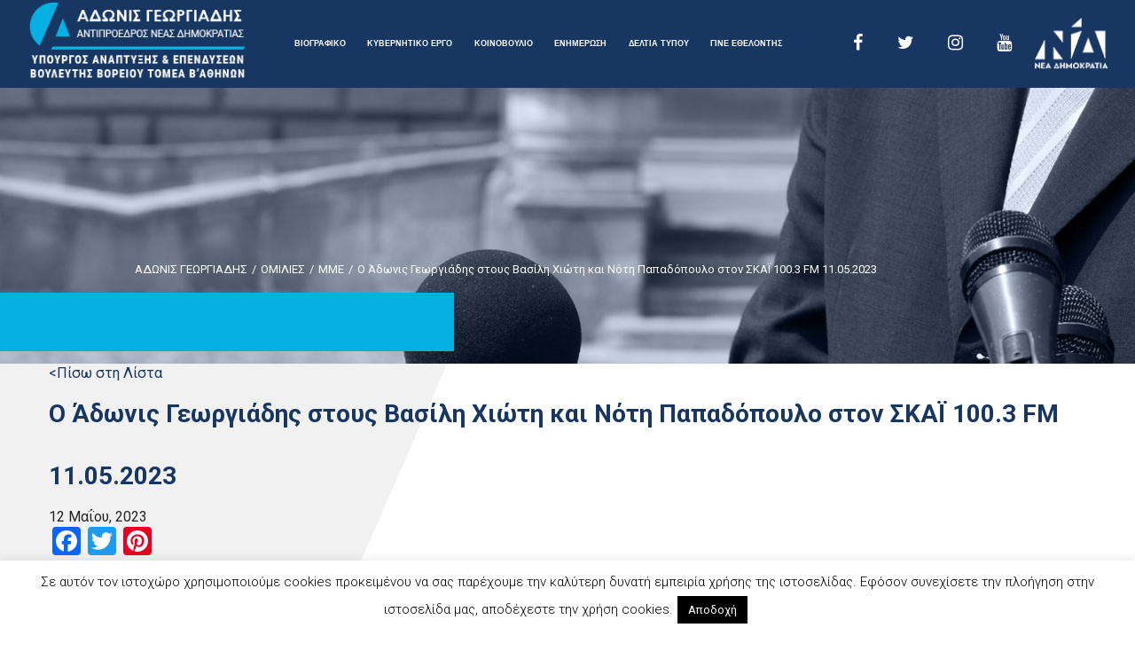

--- FILE ---
content_type: text/html; charset=UTF-8
request_url: https://www.adonisgeorgiadis.gr/gallery/%CE%BF-%CE%AC%CE%B4%CF%89%CE%BD%CE%B9%CF%82-%CE%B3%CE%B5%CF%89%CF%81%CE%B3%CE%B9%CE%AC%CE%B4%CE%B7%CF%82-%CF%83%CF%84%CE%BF%CF%85%CF%82-%CE%B2%CE%B1%CF%83%CE%AF%CE%BB%CE%B7-%CF%87%CE%B9%CF%8E%CF%84-2/
body_size: 18498
content:
<!DOCTYPE html>
<html lang="el">
<head>
	
<!-- Google Tag Manager -->
<script>(function(w,d,s,l,i){w[l]=w[l]||[];w[l].push({'gtm.start':
new Date().getTime(),event:'gtm.js'});var f=d.getElementsByTagName(s)[0],
j=d.createElement(s),dl=l!='dataLayer'?'&l='+l:'';j.async=true;j.src=
'https://www.googletagmanager.com/gtm.js?id='+i+dl;f.parentNode.insertBefore(j,f);
})(window,document,'script','dataLayer','GTM-PZQGLVP');</script>
<!-- End Google Tag Manager -->
	
<meta charset="UTF-8" />
<meta http-equiv="X-UA-Compatible" content="IE=edge">
<meta name="description" content="">
<meta name="author" content="">
<meta name="viewport" content="width=device-width, initial-scale=1.0, maximum-scale=1.0, user-scalable=0" />
<meta name="format-detection" content="telephone=no">

<meta name='robots' content='index, follow, max-image-preview:large, max-snippet:-1, max-video-preview:-1' />

	<!-- This site is optimized with the Yoast SEO plugin v20.7 - https://yoast.com/wordpress/plugins/seo/ -->
	<title>Ο Άδωνις Γεωργιάδης στους Βασίλη Χιώτη και Νότη Παπαδόπουλο στον ΣΚΑΪ 100.3 FM 11.05.2023 - ΑΔΩΝΙΣ ΓΕΩΡΓΙΑΔΗΣ</title><link rel="stylesheet" href="https://fonts.googleapis.com/css?family=Muli%7CRoboto%3A300%2C400%2C400i%2C700%2C900&#038;display=swap" />
	<link rel="canonical" href="https://www.adonisgeorgiadis.gr/gallery/ο-άδωνις-γεωργιάδης-στους-βασίλη-χιώτ-2/" />
	<meta property="og:locale" content="el_GR" />
	<meta property="og:type" content="article" />
	<meta property="og:title" content="Ο Άδωνις Γεωργιάδης στους Βασίλη Χιώτη και Νότη Παπαδόπουλο στον ΣΚΑΪ 100.3 FM 11.05.2023 - ΑΔΩΝΙΣ ΓΕΩΡΓΙΑΔΗΣ" />
	<meta property="og:description" content="Ο Άδωνις Γεωργιάδης στους Βασίλη Χιώτη και Νότη Παπαδόπουλο στον..." />
	<meta property="og:url" content="https://www.adonisgeorgiadis.gr/gallery/ο-άδωνις-γεωργιάδης-στους-βασίλη-χιώτ-2/" />
	<meta property="og:site_name" content="ΑΔΩΝΙΣ ΓΕΩΡΓΙΑΔΗΣ" />
	<meta name="twitter:card" content="summary_large_image" />
	<meta name="twitter:label1" content="Εκτιμώμενος χρόνος ανάγνωσης" />
	<meta name="twitter:data1" content="1 λεπτό" />
	<script type="application/ld+json" class="yoast-schema-graph">{"@context":"https://schema.org","@graph":[{"@type":"WebPage","@id":"https://www.adonisgeorgiadis.gr/gallery/%ce%bf-%ce%ac%ce%b4%cf%89%ce%bd%ce%b9%cf%82-%ce%b3%ce%b5%cf%89%cf%81%ce%b3%ce%b9%ce%ac%ce%b4%ce%b7%cf%82-%cf%83%cf%84%ce%bf%cf%85%cf%82-%ce%b2%ce%b1%cf%83%ce%af%ce%bb%ce%b7-%cf%87%ce%b9%cf%8e%cf%84-2/","url":"https://www.adonisgeorgiadis.gr/gallery/%ce%bf-%ce%ac%ce%b4%cf%89%ce%bd%ce%b9%cf%82-%ce%b3%ce%b5%cf%89%cf%81%ce%b3%ce%b9%ce%ac%ce%b4%ce%b7%cf%82-%cf%83%cf%84%ce%bf%cf%85%cf%82-%ce%b2%ce%b1%cf%83%ce%af%ce%bb%ce%b7-%cf%87%ce%b9%cf%8e%cf%84-2/","name":"Ο Άδωνις Γεωργιάδης στους Βασίλη Χιώτη και Νότη Παπαδόπουλο στον ΣΚΑΪ 100.3 FM 11.05.2023 - ΑΔΩΝΙΣ ΓΕΩΡΓΙΑΔΗΣ","isPartOf":{"@id":"https://www.adonisgeorgiadis.gr/#website"},"datePublished":"2023-05-12T07:56:41+00:00","dateModified":"2023-05-12T07:56:41+00:00","breadcrumb":{"@id":"https://www.adonisgeorgiadis.gr/gallery/%ce%bf-%ce%ac%ce%b4%cf%89%ce%bd%ce%b9%cf%82-%ce%b3%ce%b5%cf%89%cf%81%ce%b3%ce%b9%ce%ac%ce%b4%ce%b7%cf%82-%cf%83%cf%84%ce%bf%cf%85%cf%82-%ce%b2%ce%b1%cf%83%ce%af%ce%bb%ce%b7-%cf%87%ce%b9%cf%8e%cf%84-2/#breadcrumb"},"inLanguage":"el","potentialAction":[{"@type":"ReadAction","target":["https://www.adonisgeorgiadis.gr/gallery/%ce%bf-%ce%ac%ce%b4%cf%89%ce%bd%ce%b9%cf%82-%ce%b3%ce%b5%cf%89%cf%81%ce%b3%ce%b9%ce%ac%ce%b4%ce%b7%cf%82-%cf%83%cf%84%ce%bf%cf%85%cf%82-%ce%b2%ce%b1%cf%83%ce%af%ce%bb%ce%b7-%cf%87%ce%b9%cf%8e%cf%84-2/"]}]},{"@type":"BreadcrumbList","@id":"https://www.adonisgeorgiadis.gr/gallery/%ce%bf-%ce%ac%ce%b4%cf%89%ce%bd%ce%b9%cf%82-%ce%b3%ce%b5%cf%89%cf%81%ce%b3%ce%b9%ce%ac%ce%b4%ce%b7%cf%82-%cf%83%cf%84%ce%bf%cf%85%cf%82-%ce%b2%ce%b1%cf%83%ce%af%ce%bb%ce%b7-%cf%87%ce%b9%cf%8e%cf%84-2/#breadcrumb","itemListElement":[{"@type":"ListItem","position":1,"name":"Home","item":"https://www.adonisgeorgiadis.gr/"},{"@type":"ListItem","position":2,"name":"Gallery","item":"https://www.adonisgeorgiadis.gr/gallery/"},{"@type":"ListItem","position":3,"name":"Ο Άδωνις Γεωργιάδης στους Βασίλη Χιώτη και Νότη Παπαδόπουλο στον ΣΚΑΪ 100.3 FM 11.05.2023"}]},{"@type":"WebSite","@id":"https://www.adonisgeorgiadis.gr/#website","url":"https://www.adonisgeorgiadis.gr/","name":"ΑΔΩΝΙΣ ΓΕΩΡΓΙΑΔΗΣ","description":"Home","publisher":{"@id":"https://www.adonisgeorgiadis.gr/#organization"},"potentialAction":[{"@type":"SearchAction","target":{"@type":"EntryPoint","urlTemplate":"https://www.adonisgeorgiadis.gr/?s={search_term_string}"},"query-input":"required name=search_term_string"}],"inLanguage":"el"},{"@type":"Organization","@id":"https://www.adonisgeorgiadis.gr/#organization","name":"ΑΔΩΝΙΣ ΓΕΩΡΓΙΑΔΗΣ","url":"https://www.adonisgeorgiadis.gr/","logo":{"@type":"ImageObject","inLanguage":"el","@id":"https://www.adonisgeorgiadis.gr/#/schema/logo/image/","url":"https://www.adonisgeorgiadis.gr/wp-content/uploads/2020/04/MG_0940.jpg","contentUrl":"https://www.adonisgeorgiadis.gr/wp-content/uploads/2020/04/MG_0940.jpg","width":2551,"height":1807,"caption":"ΑΔΩΝΙΣ ΓΕΩΡΓΙΑΔΗΣ"},"image":{"@id":"https://www.adonisgeorgiadis.gr/#/schema/logo/image/"}}]}</script>
	<!-- / Yoast SEO plugin. -->


<link rel='dns-prefetch' href='//static.addtoany.com' />
<link rel='dns-prefetch' href='//www.adonisgeorgiadis.gr' />
<link rel='dns-prefetch' href='//fonts.googleapis.com' />
<link href='https://fonts.gstatic.com' crossorigin rel='preconnect' />
<link rel="alternate" type="application/rss+xml" title="Ροή RSS &raquo; ΑΔΩΝΙΣ ΓΕΩΡΓΙΑΔΗΣ" href="https://www.adonisgeorgiadis.gr/feed/" />
<link rel="alternate" type="application/rss+xml" title="Ροή Σχολίων &raquo; ΑΔΩΝΙΣ ΓΕΩΡΓΙΑΔΗΣ" href="https://www.adonisgeorgiadis.gr/comments/feed/" />
<style type="text/css">
img.wp-smiley,
img.emoji {
	display: inline !important;
	border: none !important;
	box-shadow: none !important;
	height: 1em !important;
	width: 1em !important;
	margin: 0 0.07em !important;
	vertical-align: -0.1em !important;
	background: none !important;
	padding: 0 !important;
}
</style>
	<link rel='stylesheet' id='wp-block-library-css' href='https://www.adonisgeorgiadis.gr/wp-includes/css/dist/block-library/style.min.css?ver=9b871f4dbbba41bc0c676471bf0ecc89' type='text/css' media='all' />
<link rel='stylesheet' id='classic-theme-styles-css' href='https://www.adonisgeorgiadis.gr/wp-includes/css/classic-themes.min.css?ver=9b871f4dbbba41bc0c676471bf0ecc89' type='text/css' media='all' />
<style id='global-styles-inline-css' type='text/css'>
body{--wp--preset--color--black: #000000;--wp--preset--color--cyan-bluish-gray: #abb8c3;--wp--preset--color--white: #ffffff;--wp--preset--color--pale-pink: #f78da7;--wp--preset--color--vivid-red: #cf2e2e;--wp--preset--color--luminous-vivid-orange: #ff6900;--wp--preset--color--luminous-vivid-amber: #fcb900;--wp--preset--color--light-green-cyan: #7bdcb5;--wp--preset--color--vivid-green-cyan: #00d084;--wp--preset--color--pale-cyan-blue: #8ed1fc;--wp--preset--color--vivid-cyan-blue: #0693e3;--wp--preset--color--vivid-purple: #9b51e0;--wp--preset--gradient--vivid-cyan-blue-to-vivid-purple: linear-gradient(135deg,rgba(6,147,227,1) 0%,rgb(155,81,224) 100%);--wp--preset--gradient--light-green-cyan-to-vivid-green-cyan: linear-gradient(135deg,rgb(122,220,180) 0%,rgb(0,208,130) 100%);--wp--preset--gradient--luminous-vivid-amber-to-luminous-vivid-orange: linear-gradient(135deg,rgba(252,185,0,1) 0%,rgba(255,105,0,1) 100%);--wp--preset--gradient--luminous-vivid-orange-to-vivid-red: linear-gradient(135deg,rgba(255,105,0,1) 0%,rgb(207,46,46) 100%);--wp--preset--gradient--very-light-gray-to-cyan-bluish-gray: linear-gradient(135deg,rgb(238,238,238) 0%,rgb(169,184,195) 100%);--wp--preset--gradient--cool-to-warm-spectrum: linear-gradient(135deg,rgb(74,234,220) 0%,rgb(151,120,209) 20%,rgb(207,42,186) 40%,rgb(238,44,130) 60%,rgb(251,105,98) 80%,rgb(254,248,76) 100%);--wp--preset--gradient--blush-light-purple: linear-gradient(135deg,rgb(255,206,236) 0%,rgb(152,150,240) 100%);--wp--preset--gradient--blush-bordeaux: linear-gradient(135deg,rgb(254,205,165) 0%,rgb(254,45,45) 50%,rgb(107,0,62) 100%);--wp--preset--gradient--luminous-dusk: linear-gradient(135deg,rgb(255,203,112) 0%,rgb(199,81,192) 50%,rgb(65,88,208) 100%);--wp--preset--gradient--pale-ocean: linear-gradient(135deg,rgb(255,245,203) 0%,rgb(182,227,212) 50%,rgb(51,167,181) 100%);--wp--preset--gradient--electric-grass: linear-gradient(135deg,rgb(202,248,128) 0%,rgb(113,206,126) 100%);--wp--preset--gradient--midnight: linear-gradient(135deg,rgb(2,3,129) 0%,rgb(40,116,252) 100%);--wp--preset--duotone--dark-grayscale: url('#wp-duotone-dark-grayscale');--wp--preset--duotone--grayscale: url('#wp-duotone-grayscale');--wp--preset--duotone--purple-yellow: url('#wp-duotone-purple-yellow');--wp--preset--duotone--blue-red: url('#wp-duotone-blue-red');--wp--preset--duotone--midnight: url('#wp-duotone-midnight');--wp--preset--duotone--magenta-yellow: url('#wp-duotone-magenta-yellow');--wp--preset--duotone--purple-green: url('#wp-duotone-purple-green');--wp--preset--duotone--blue-orange: url('#wp-duotone-blue-orange');--wp--preset--font-size--small: 13px;--wp--preset--font-size--medium: 20px;--wp--preset--font-size--large: 36px;--wp--preset--font-size--x-large: 42px;--wp--preset--spacing--20: 0.44rem;--wp--preset--spacing--30: 0.67rem;--wp--preset--spacing--40: 1rem;--wp--preset--spacing--50: 1.5rem;--wp--preset--spacing--60: 2.25rem;--wp--preset--spacing--70: 3.38rem;--wp--preset--spacing--80: 5.06rem;--wp--preset--shadow--natural: 6px 6px 9px rgba(0, 0, 0, 0.2);--wp--preset--shadow--deep: 12px 12px 50px rgba(0, 0, 0, 0.4);--wp--preset--shadow--sharp: 6px 6px 0px rgba(0, 0, 0, 0.2);--wp--preset--shadow--outlined: 6px 6px 0px -3px rgba(255, 255, 255, 1), 6px 6px rgba(0, 0, 0, 1);--wp--preset--shadow--crisp: 6px 6px 0px rgba(0, 0, 0, 1);}:where(.is-layout-flex){gap: 0.5em;}body .is-layout-flow > .alignleft{float: left;margin-inline-start: 0;margin-inline-end: 2em;}body .is-layout-flow > .alignright{float: right;margin-inline-start: 2em;margin-inline-end: 0;}body .is-layout-flow > .aligncenter{margin-left: auto !important;margin-right: auto !important;}body .is-layout-constrained > .alignleft{float: left;margin-inline-start: 0;margin-inline-end: 2em;}body .is-layout-constrained > .alignright{float: right;margin-inline-start: 2em;margin-inline-end: 0;}body .is-layout-constrained > .aligncenter{margin-left: auto !important;margin-right: auto !important;}body .is-layout-constrained > :where(:not(.alignleft):not(.alignright):not(.alignfull)){max-width: var(--wp--style--global--content-size);margin-left: auto !important;margin-right: auto !important;}body .is-layout-constrained > .alignwide{max-width: var(--wp--style--global--wide-size);}body .is-layout-flex{display: flex;}body .is-layout-flex{flex-wrap: wrap;align-items: center;}body .is-layout-flex > *{margin: 0;}:where(.wp-block-columns.is-layout-flex){gap: 2em;}.has-black-color{color: var(--wp--preset--color--black) !important;}.has-cyan-bluish-gray-color{color: var(--wp--preset--color--cyan-bluish-gray) !important;}.has-white-color{color: var(--wp--preset--color--white) !important;}.has-pale-pink-color{color: var(--wp--preset--color--pale-pink) !important;}.has-vivid-red-color{color: var(--wp--preset--color--vivid-red) !important;}.has-luminous-vivid-orange-color{color: var(--wp--preset--color--luminous-vivid-orange) !important;}.has-luminous-vivid-amber-color{color: var(--wp--preset--color--luminous-vivid-amber) !important;}.has-light-green-cyan-color{color: var(--wp--preset--color--light-green-cyan) !important;}.has-vivid-green-cyan-color{color: var(--wp--preset--color--vivid-green-cyan) !important;}.has-pale-cyan-blue-color{color: var(--wp--preset--color--pale-cyan-blue) !important;}.has-vivid-cyan-blue-color{color: var(--wp--preset--color--vivid-cyan-blue) !important;}.has-vivid-purple-color{color: var(--wp--preset--color--vivid-purple) !important;}.has-black-background-color{background-color: var(--wp--preset--color--black) !important;}.has-cyan-bluish-gray-background-color{background-color: var(--wp--preset--color--cyan-bluish-gray) !important;}.has-white-background-color{background-color: var(--wp--preset--color--white) !important;}.has-pale-pink-background-color{background-color: var(--wp--preset--color--pale-pink) !important;}.has-vivid-red-background-color{background-color: var(--wp--preset--color--vivid-red) !important;}.has-luminous-vivid-orange-background-color{background-color: var(--wp--preset--color--luminous-vivid-orange) !important;}.has-luminous-vivid-amber-background-color{background-color: var(--wp--preset--color--luminous-vivid-amber) !important;}.has-light-green-cyan-background-color{background-color: var(--wp--preset--color--light-green-cyan) !important;}.has-vivid-green-cyan-background-color{background-color: var(--wp--preset--color--vivid-green-cyan) !important;}.has-pale-cyan-blue-background-color{background-color: var(--wp--preset--color--pale-cyan-blue) !important;}.has-vivid-cyan-blue-background-color{background-color: var(--wp--preset--color--vivid-cyan-blue) !important;}.has-vivid-purple-background-color{background-color: var(--wp--preset--color--vivid-purple) !important;}.has-black-border-color{border-color: var(--wp--preset--color--black) !important;}.has-cyan-bluish-gray-border-color{border-color: var(--wp--preset--color--cyan-bluish-gray) !important;}.has-white-border-color{border-color: var(--wp--preset--color--white) !important;}.has-pale-pink-border-color{border-color: var(--wp--preset--color--pale-pink) !important;}.has-vivid-red-border-color{border-color: var(--wp--preset--color--vivid-red) !important;}.has-luminous-vivid-orange-border-color{border-color: var(--wp--preset--color--luminous-vivid-orange) !important;}.has-luminous-vivid-amber-border-color{border-color: var(--wp--preset--color--luminous-vivid-amber) !important;}.has-light-green-cyan-border-color{border-color: var(--wp--preset--color--light-green-cyan) !important;}.has-vivid-green-cyan-border-color{border-color: var(--wp--preset--color--vivid-green-cyan) !important;}.has-pale-cyan-blue-border-color{border-color: var(--wp--preset--color--pale-cyan-blue) !important;}.has-vivid-cyan-blue-border-color{border-color: var(--wp--preset--color--vivid-cyan-blue) !important;}.has-vivid-purple-border-color{border-color: var(--wp--preset--color--vivid-purple) !important;}.has-vivid-cyan-blue-to-vivid-purple-gradient-background{background: var(--wp--preset--gradient--vivid-cyan-blue-to-vivid-purple) !important;}.has-light-green-cyan-to-vivid-green-cyan-gradient-background{background: var(--wp--preset--gradient--light-green-cyan-to-vivid-green-cyan) !important;}.has-luminous-vivid-amber-to-luminous-vivid-orange-gradient-background{background: var(--wp--preset--gradient--luminous-vivid-amber-to-luminous-vivid-orange) !important;}.has-luminous-vivid-orange-to-vivid-red-gradient-background{background: var(--wp--preset--gradient--luminous-vivid-orange-to-vivid-red) !important;}.has-very-light-gray-to-cyan-bluish-gray-gradient-background{background: var(--wp--preset--gradient--very-light-gray-to-cyan-bluish-gray) !important;}.has-cool-to-warm-spectrum-gradient-background{background: var(--wp--preset--gradient--cool-to-warm-spectrum) !important;}.has-blush-light-purple-gradient-background{background: var(--wp--preset--gradient--blush-light-purple) !important;}.has-blush-bordeaux-gradient-background{background: var(--wp--preset--gradient--blush-bordeaux) !important;}.has-luminous-dusk-gradient-background{background: var(--wp--preset--gradient--luminous-dusk) !important;}.has-pale-ocean-gradient-background{background: var(--wp--preset--gradient--pale-ocean) !important;}.has-electric-grass-gradient-background{background: var(--wp--preset--gradient--electric-grass) !important;}.has-midnight-gradient-background{background: var(--wp--preset--gradient--midnight) !important;}.has-small-font-size{font-size: var(--wp--preset--font-size--small) !important;}.has-medium-font-size{font-size: var(--wp--preset--font-size--medium) !important;}.has-large-font-size{font-size: var(--wp--preset--font-size--large) !important;}.has-x-large-font-size{font-size: var(--wp--preset--font-size--x-large) !important;}
.wp-block-navigation a:where(:not(.wp-element-button)){color: inherit;}
:where(.wp-block-columns.is-layout-flex){gap: 2em;}
.wp-block-pullquote{font-size: 1.5em;line-height: 1.6;}
</style>
<link rel='stylesheet' id='contact-form-7-css' href='https://www.adonisgeorgiadis.gr/wp-content/plugins/contact-form-7/includes/css/styles.css?ver=5.7.6' type='text/css' media='all' />
<link rel='stylesheet' id='cookie-law-info-css' href='https://www.adonisgeorgiadis.gr/wp-content/plugins/cookie-law-info/legacy/public/css/cookie-law-info-public.css?ver=3.0.9' type='text/css' media='all' />
<link rel='stylesheet' id='cookie-law-info-gdpr-css' href='https://www.adonisgeorgiadis.gr/wp-content/plugins/cookie-law-info/legacy/public/css/cookie-law-info-gdpr.css?ver=3.0.9' type='text/css' media='all' />
<link rel='stylesheet' id='rs-plugin-settings-css' href='https://www.adonisgeorgiadis.gr/wp-content/plugins/revslider/public/assets/css/settings.css?ver=5.4.6.2' type='text/css' media='all' />
<style id='rs-plugin-settings-inline-css' type='text/css'>
#rs-demo-id {}
</style>
<link rel='stylesheet' id='Rich_Web_Video_Slider-css' href='https://www.adonisgeorgiadis.gr/wp-content/plugins/slider-video/Style/Rich-Web-Video-Slider-Widget.css?ver=9b871f4dbbba41bc0c676471bf0ecc89' type='text/css' media='all' />
<link rel='stylesheet' id='fontawesomeSl-css-css' href='https://www.adonisgeorgiadis.gr/wp-content/plugins/slider-video/Style/richwebicons.css?ver=9b871f4dbbba41bc0c676471bf0ecc89' type='text/css' media='all' />
<link rel='stylesheet' id='mc4wp-form-themes-css' href='https://www.adonisgeorgiadis.gr/wp-content/plugins/mailchimp-for-wp/assets/css/form-themes.css?ver=4.9.4' type='text/css' media='all' />

<link rel='stylesheet' id='default_style-css' href='https://www.adonisgeorgiadis.gr/wp-content/themes/adonisgeorgiadis/style.css?ver=9b871f4dbbba41bc0c676471bf0ecc89' type='text/css' media='all' />
<link rel='stylesheet' id='font-awesome-min-css' href='https://www.adonisgeorgiadis.gr/wp-content/themes/adonisgeorgiadis/css/font-awesome.min.css?ver=9b871f4dbbba41bc0c676471bf0ecc89' type='text/css' media='all' />
<link rel='stylesheet' id='slick-css' href='https://www.adonisgeorgiadis.gr/wp-content/themes/adonisgeorgiadis/css/slick.css?ver=9b871f4dbbba41bc0c676471bf0ecc89' type='text/css' media='all' />
<link rel='stylesheet' id='slick-theme-css' href='https://www.adonisgeorgiadis.gr/wp-content/themes/adonisgeorgiadis/css/slick-theme.css?ver=9b871f4dbbba41bc0c676471bf0ecc89' type='text/css' media='all' />
<link rel='stylesheet' id='custom-style-css' href='https://www.adonisgeorgiadis.gr/wp-content/themes/adonisgeorgiadis/css/adonis.css?ver=9b871f4dbbba41bc0c676471bf0ecc89' type='text/css' media='all' />
<link rel='stylesheet' id='fancybox-stylesheet-css' href='https://www.adonisgeorgiadis.gr/wp-content/themes/adonisgeorgiadis/css/jquery.fancybox.css?ver=9b871f4dbbba41bc0c676471bf0ecc89' type='text/css' media='all' />
<style id='wcw-inlinecss-inline-css' type='text/css'>
.widget_wpcategorieswidget ul.children{display:none;} .widget_wp_categories_widget{background:#fff; position:relative;}.widget_wp_categories_widget h2,.widget_wpcategorieswidget h2{color:#4a5f6d;font-size:20px;font-weight:400;margin:0 0 25px;line-height:24px;text-transform:uppercase}.widget_wp_categories_widget ul li,.widget_wpcategorieswidget ul li{font-size: 16px; margin: 0px; border-bottom: 1px dashed #f0f0f0; position: relative; list-style-type: none; line-height: 35px;}.widget_wp_categories_widget ul li:last-child,.widget_wpcategorieswidget ul li:last-child{border:none;}.widget_wp_categories_widget ul li a,.widget_wpcategorieswidget ul li a{display:inline-block;color:#007acc;transition:all .5s ease;-webkit-transition:all .5s ease;-ms-transition:all .5s ease;-moz-transition:all .5s ease;text-decoration:none;}.widget_wp_categories_widget ul li a:hover,.widget_wp_categories_widget ul li.active-cat a,.widget_wp_categories_widget ul li.active-cat span.post-count,.widget_wpcategorieswidget ul li a:hover,.widget_wpcategorieswidget ul li.active-cat a,.widget_wpcategorieswidget ul li.active-cat span.post-count{color:#ee546c}.widget_wp_categories_widget ul li span.post-count,.widget_wpcategorieswidget ul li span.post-count{height: 30px; min-width: 35px; text-align: center; background: #fff; color: #605f5f; border-radius: 5px; box-shadow: inset 2px 1px 3px rgba(0, 122, 204,.1); top: 0px; float: right; margin-top: 2px;}li.cat-item.cat-have-child > span.post-count{float:inherit;}li.cat-item.cat-item-7.cat-have-child { background: #f8f9fa; }li.cat-item.cat-have-child > span.post-count:before { content: "("; }li.cat-item.cat-have-child > span.post-count:after { content: ")"; }.cat-have-child.open-m-menu ul.children li { border-top: 1px solid #d8d8d8;border-bottom:none;}li.cat-item.cat-have-child:after{ position: absolute; right: 8px; top: 8px; background-image: url([data-uri]); content: ""; width: 18px; height: 18px;transform: rotate(270deg);}ul.children li.cat-item.cat-have-child:after{content:"";background-image: none;}.cat-have-child ul.children {display: none; z-index: 9; width: auto; position: relative; margin: 0px; padding: 0px; margin-top: 0px; padding-top: 10px; padding-bottom: 10px; list-style: none; text-align: left; background:  #f8f9fa; padding-left: 5px;}.widget_wp_categories_widget ul li ul.children li,.widget_wpcategorieswidget ul li ul.children li { border-bottom: 1px solid #fff; padding-right: 5px; }.cat-have-child.open-m-menu ul.children{display:block;}li.cat-item.cat-have-child.open-m-menu:after{transform: rotate(0deg);}.widget_wp_categories_widget > li.product_cat,.widget_wpcategorieswidget > li.product_cat {list-style: none;}.widget_wp_categories_widget > ul,.widget_wpcategorieswidget > ul {padding: 0px;}.widget_wp_categories_widget > ul li ul ,.widget_wpcategorieswidget > ul li ul {padding-left: 15px;}
</style>
<link rel='stylesheet' id='addtoany-css' href='https://www.adonisgeorgiadis.gr/wp-content/plugins/add-to-any/addtoany.min.css?ver=1.16' type='text/css' media='all' />
<link rel='stylesheet' id='wpgdprc-front-css-css' href='https://www.adonisgeorgiadis.gr/wp-content/plugins/wp-gdpr-compliance/Assets/css/front.css?ver=1682587609' type='text/css' media='all' />
<style id='wpgdprc-front-css-inline-css' type='text/css'>
:root{--wp-gdpr--bar--background-color: #000000;--wp-gdpr--bar--color: #ffffff;--wp-gdpr--button--background-color: #000000;--wp-gdpr--button--background-color--darken: #000000;--wp-gdpr--button--color: #ffffff;}
</style>
<script type='text/javascript' id='addtoany-core-js-before'>
window.a2a_config=window.a2a_config||{};a2a_config.callbacks=[];a2a_config.overlays=[];a2a_config.templates={};a2a_localize = {
	Share: "Μοιραστείτε",
	Save: "Αποθήκευση",
	Subscribe: "Εγγραφείτε",
	Email: "Email",
	Bookmark: "Προσθήκη στα Αγαπημένα",
	ShowAll: "Προβολή όλων",
	ShowLess: "Προβολή λιγότερων",
	FindServices: "Αναζήτηση υπηρεσίας(ιών)",
	FindAnyServiceToAddTo: "Άμεση προσθήκη κάθε υπηρεσίας",
	PoweredBy: "Powered by",
	ShareViaEmail: "Μοιραστείτε μέσω e-mail",
	SubscribeViaEmail: "Εγγραφείτε μέσω e-mail",
	BookmarkInYourBrowser: "Προσθήκη στα Αγαπημένα μέσα από τον σελιδοδείκτη σας",
	BookmarkInstructions: "Πατήστε Ctrl+D or \u2318+D για να προσθέσετε τη σελίδα στα Αγαπημένα σας",
	AddToYourFavorites: "Προσθήκη στα Αγαπημένα",
	SendFromWebOrProgram: "Αποστολή από οποιοδήποτε e-mail διεύθυνση ή e-mail πρόγραμμα",
	EmailProgram: "E-mail πρόγραμμα",
	More: "Περισσότερα &#8230;",
	ThanksForSharing: "Ευχαριστώ για την κοινοποίηση!",
	ThanksForFollowing: "Ευχαριστώ που με ακολουθείτε!"
};
</script>
<script type='text/javascript' async src='https://static.addtoany.com/menu/page.js' id='addtoany-core-js'></script>
<script type='text/javascript' src='https://www.adonisgeorgiadis.gr/wp-includes/js/jquery/jquery.min.js?ver=3.6.4' id='jquery-core-js'></script>
<script type='text/javascript' id='jquery-core-js-after'>
jQuery(document).ready(function($){ jQuery('li.cat-item:has(ul.children)').addClass('cat-have-child'); jQuery('.cat-have-child').removeClass('open-m-menu');jQuery('li.cat-have-child > a').click(function(){window.location.href=jQuery(this).attr('href');return false;});jQuery('li.cat-have-child').click(function(){

		var li_parentdiv = jQuery(this).parent().parent().parent().attr('class');
			if(jQuery(this).hasClass('open-m-menu')){jQuery('.cat-have-child').removeClass('open-m-menu');}else{jQuery('.cat-have-child').removeClass('open-m-menu');jQuery(this).addClass('open-m-menu');}});});
</script>
<script type='text/javascript' src='https://www.adonisgeorgiadis.gr/wp-includes/js/jquery/jquery-migrate.min.js?ver=3.4.0' id='jquery-migrate-js'></script>
<script type='text/javascript' async src='https://www.adonisgeorgiadis.gr/wp-content/plugins/add-to-any/addtoany.min.js?ver=1.1' id='addtoany-jquery-js'></script>
<script type='text/javascript' id='cookie-law-info-js-extra'>
/* <![CDATA[ */
var Cli_Data = {"nn_cookie_ids":[],"cookielist":[],"non_necessary_cookies":[],"ccpaEnabled":"","ccpaRegionBased":"","ccpaBarEnabled":"","strictlyEnabled":["necessary","obligatoire"],"ccpaType":"gdpr","js_blocking":"","custom_integration":"","triggerDomRefresh":"","secure_cookies":""};
var cli_cookiebar_settings = {"animate_speed_hide":"500","animate_speed_show":"500","background":"#FFF","border":"#b1a6a6c2","border_on":"","button_1_button_colour":"#000","button_1_button_hover":"#000000","button_1_link_colour":"#fff","button_1_as_button":"1","button_1_new_win":"","button_2_button_colour":"#333","button_2_button_hover":"#292929","button_2_link_colour":"#444","button_2_as_button":"","button_2_hidebar":"","button_3_button_colour":"#000","button_3_button_hover":"#000000","button_3_link_colour":"#fff","button_3_as_button":"1","button_3_new_win":"","button_4_button_colour":"#000","button_4_button_hover":"#000000","button_4_link_colour":"#fff","button_4_as_button":"1","button_7_button_colour":"#61a229","button_7_button_hover":"#4e8221","button_7_link_colour":"#fff","button_7_as_button":"1","button_7_new_win":"","font_family":"inherit","header_fix":"","notify_animate_hide":"1","notify_animate_show":"","notify_div_id":"#cookie-law-info-bar","notify_position_horizontal":"right","notify_position_vertical":"bottom","scroll_close":"","scroll_close_reload":"","accept_close_reload":"","reject_close_reload":"","showagain_tab":"","showagain_background":"#fff","showagain_border":"#000","showagain_div_id":"#cookie-law-info-again","showagain_x_position":"100px","text":"#000","show_once_yn":"","show_once":"10000","logging_on":"","as_popup":"","popup_overlay":"1","bar_heading_text":"","cookie_bar_as":"banner","popup_showagain_position":"bottom-right","widget_position":"left"};
var log_object = {"ajax_url":"https:\/\/www.adonisgeorgiadis.gr\/wp-admin\/admin-ajax.php"};
/* ]]> */
</script>
<script type='text/javascript' src='https://www.adonisgeorgiadis.gr/wp-content/plugins/cookie-law-info/legacy/public/js/cookie-law-info-public.js?ver=3.0.9' id='cookie-law-info-js'></script>
<script type='text/javascript' src='https://www.adonisgeorgiadis.gr/wp-content/plugins/revslider/public/assets/js/jquery.themepunch.tools.min.js?ver=5.4.6.2' id='tp-tools-js'></script>
<script type='text/javascript' src='https://www.adonisgeorgiadis.gr/wp-content/plugins/revslider/public/assets/js/jquery.themepunch.revolution.min.js?ver=5.4.6.2' id='revmin-js'></script>
<script type='text/javascript' src='https://www.adonisgeorgiadis.gr/wp-includes/js/jquery/ui/core.min.js?ver=1.13.2' id='jquery-ui-core-js'></script>
<script type='text/javascript' id='Rich_Web_Video_Slider-js-extra'>
/* <![CDATA[ */
var object = {"ajaxurl":"https:\/\/www.adonisgeorgiadis.gr\/wp-admin\/admin-ajax.php"};
/* ]]> */
</script>
<script type='text/javascript' src='https://www.adonisgeorgiadis.gr/wp-content/plugins/slider-video/Scripts/Rich-Web-Video-Slider-Widget.js?ver=9b871f4dbbba41bc0c676471bf0ecc89' id='Rich_Web_Video_Slider-js'></script>
<script type='text/javascript' id='wpgdprc-front-js-js-extra'>
/* <![CDATA[ */
var wpgdprcFront = {"ajaxUrl":"https:\/\/www.adonisgeorgiadis.gr\/wp-admin\/admin-ajax.php","ajaxNonce":"c24d390f01","ajaxArg":"security","pluginPrefix":"wpgdprc","blogId":"1","isMultiSite":"","locale":"el","showSignUpModal":"","showFormModal":"","cookieName":"wpgdprc-consent","consentVersion":"","path":"\/","prefix":"wpgdprc"};
/* ]]> */
</script>
<script type='text/javascript' src='https://www.adonisgeorgiadis.gr/wp-content/plugins/wp-gdpr-compliance/Assets/js/front.min.js?ver=1682587609' id='wpgdprc-front-js-js'></script>
<link rel="https://api.w.org/" href="https://www.adonisgeorgiadis.gr/wp-json/" /><link rel="EditURI" type="application/rsd+xml" title="RSD" href="https://www.adonisgeorgiadis.gr/xmlrpc.php?rsd" />
<link rel="wlwmanifest" type="application/wlwmanifest+xml" href="https://www.adonisgeorgiadis.gr/wp-includes/wlwmanifest.xml" />

<link rel='shortlink' href='https://www.adonisgeorgiadis.gr/?p=3581' />
<link rel="alternate" type="application/json+oembed" href="https://www.adonisgeorgiadis.gr/wp-json/oembed/1.0/embed?url=https%3A%2F%2Fwww.adonisgeorgiadis.gr%2Fgallery%2F%25ce%25bf-%25ce%25ac%25ce%25b4%25cf%2589%25ce%25bd%25ce%25b9%25cf%2582-%25ce%25b3%25ce%25b5%25cf%2589%25cf%2581%25ce%25b3%25ce%25b9%25ce%25ac%25ce%25b4%25ce%25b7%25cf%2582-%25cf%2583%25cf%2584%25ce%25bf%25cf%2585%25cf%2582-%25ce%25b2%25ce%25b1%25cf%2583%25ce%25af%25ce%25bb%25ce%25b7-%25cf%2587%25ce%25b9%25cf%258e%25cf%2584-2%2F" />
<link rel="alternate" type="text/xml+oembed" href="https://www.adonisgeorgiadis.gr/wp-json/oembed/1.0/embed?url=https%3A%2F%2Fwww.adonisgeorgiadis.gr%2Fgallery%2F%25ce%25bf-%25ce%25ac%25ce%25b4%25cf%2589%25ce%25bd%25ce%25b9%25cf%2582-%25ce%25b3%25ce%25b5%25cf%2589%25cf%2581%25ce%25b3%25ce%25b9%25ce%25ac%25ce%25b4%25ce%25b7%25cf%2582-%25cf%2583%25cf%2584%25ce%25bf%25cf%2585%25cf%2582-%25ce%25b2%25ce%25b1%25cf%2583%25ce%25af%25ce%25bb%25ce%25b7-%25cf%2587%25ce%25b9%25cf%258e%25cf%2584-2%2F&#038;format=xml" />
<!-- start Simple Custom CSS and JS -->
<script id="mcjs">!function(c,h,i,m,p){m=c.createElement(h),p=c.getElementsByTagName(h)[0],m.async=1,m.src=i,p.parentNode.insertBefore(m,p)}(document,"script","https://chimpstatic.com/mcjs-connected/js/users/f43343f64fb0e0adff040017e/9b5c9515129d87d3900650dba.js");</script><!-- Add HTML code to the header or the footer.

For example, you can use the following code for loading the jQuery library from Google CDN:
<script src="https://ajax.googleapis.com/ajax/libs/jquery/3.4.1/jquery.min.js"></script>

or the following one for loading the Bootstrap library from MaxCDN:
<link rel="stylesheet" href="https://stackpath.bootstrapcdn.com/bootstrap/4.3.1/css/bootstrap.min.css" integrity="sha384-ggOyR0iXCbMQv3Xipma34MD+dH/1fQ784/j6cY/iJTQUOhcWr7x9JvoRxT2MZw1T" crossorigin="anonymous">

-- End of the comment --> 

<!-- end Simple Custom CSS and JS -->
<!-- start Simple Custom CSS and JS -->
<script type="text/javascript">
jQuery(document).ready(function( $ ){
  $('.page-breadcrumb span span').each(function(){
    var text = $(this).html();
    $(this).html(text.replace('Page', 'Σελίδα')); 
  });
  $('.page-breadcrumb span span').each(function(){
    var text = $(this).html();
    $(this).html(text.replace('ΟΙ ΠΡΟΤΑΣΕΙΣ ΜΟΥ', 'ΚΟΙΝΟΒΟΥΛΕΥΤΙΚΟ ΕΡΓΟ')); 
  });
  $('.title h1').each(function(){
    var text = $(this).html();
    $(this).html(text.replace('ΟΙ ΠΡΟΤΑΣΕΙΣ ΜΟΥ / ΣΥΝΕΝΤΕΥΞΕΙΣ', 'ΚΟΙΝΟΒΟΥΛΕΥΤΙΚΟΣ EΛΕΓΧΟΣ')); 
  });
  $('.page-breadcrumb span span').each(function(){
    var text = $(this).html();
    $(this).html(text.replace('ΣΥΝΕΝΤΕΥΞΕΙΣ', 'ΚΟΙΝΟΒΟΥΛΕΥΤΙΚΟΣ ΕΛΕΓΧΟΣ')); 
  });
  $('.page-breadcrumb span span').each(function(){
    var text = $(this).html();
    $(this).html(text.replace('ΟΜΙΛΙΕΣ ΣΤΗ ΒΟΥΛΗ', 'ΚΟΙΝΟΒΟΥΛΕΥΤΙΚΟ ΕΡΓΟ / ΟΜΙΛΙΕΣ ΣΤΗ ΒΟΥΛΗ')); 
  });
  $('.btn').each(function(){
    var text = $(this).html();
    $(this).html(text.replace(':', '')); 
  });
  $('h5').each(function(){
    var text = $(this).html();
    $(this).html(text.replace('ΥΠΟΥΡΓΙΟΝΑΥΤΙΛΙΑΣ', 'ΥΠΟΥΡΓΙΟ ΝΑΥΤΙΛΙΑΣ')); 
  });
  $('.yop-poll-forms').each(function(){
    var text = $(this).html();
    $(this).html(text.replace('This poll is closed!', 'Η ψηφοφορία έχει κλείσει!')); 
  });
  $('.yop-poll-forms').each(function(){
    var text = $(this).html();
    $(this).html(text.replace('Poll activity:', '')); 
  });
  $('.yop-poll-forms').each(function(){
    var text = $(this).html();
    $(this).html(text.replace('Start date', 'Ημερομηνία Έναρξης')); 
  });
  $('.yop-poll-forms').each(function(){
    var text = $(this).html();
    $(this).html(text.replace('End date', 'Ημερομηνία Λήξης')); 
  });
  $('.yop-poll-forms').each(function(){
    var text = $(this).html();
    $(this).html(text.replace('Poll Results:', 'Αποτελέσματα ψηφοφορίας:')); 
  });
   $('.yop-poll-forms').each(function(){
      var text = $(this).html();
      $(this).html(text.replace('This poll is about to', 'Η ψηφοφορία ξεκινάει'));
    });
  $('.yop-poll-forms').each(function(){
      var text = $(this).html();
      $(this).html(text.replace('start on', 'στις:'));
    });
    $('.yop-poll-forms').each(function(){
      var text = $(this).html();
      $(this).html(text.replace('and will end on', 'και ολοκληρώνεται στις:'));
    });
   $('strong').each(function(){
      var text = $(this).html();
      $(this).html(text.replace('1 ΑΠΟΤΑ3 ΘΕΜΑΤΑ', '1 ΑΠΟ ΤΑ 3 ΘΕΜΑΤΑ'));
    });
  $('p').each(function(){
      var text = $(this).html();
      $(this).html(text.replace('θασυζητηθείσε', 'θα συζητηθεί σε:'));
    });
  setTimeout(function() {
    $('.countdown').each(function(){
    var text = $(this).html();
    $(this).html(text.replace('This poll is closed!', 'Η ψηφοφορία έχει κλείσει!')); 
  });
  },2000);
  
});
  

</script>
<!-- end Simple Custom CSS and JS -->
<script>readMoreArgs = []</script><script type="text/javascript">
				EXPM_VERSION=3.16;EXPM_AJAX_URL='https://www.adonisgeorgiadis.gr/wp-admin/admin-ajax.php';
			function yrmAddEvent(element, eventName, fn) {
				if (element.addEventListener)
					element.addEventListener(eventName, fn, false);
				else if (element.attachEvent)
					element.attachEvent('on' + eventName, fn);
			}
			</script><meta name="generator" content="Powered by WPBakery Page Builder - drag and drop page builder for WordPress."/>
<!--[if lte IE 9]><link rel="stylesheet" type="text/css" href="https://www.adonisgeorgiadis.gr/wp-content/plugins/js_composer/assets/css/vc_lte_ie9.min.css" media="screen"><![endif]--><meta name="generator" content="Powered by Slider Revolution 5.4.6.2 - responsive, Mobile-Friendly Slider Plugin for WordPress with comfortable drag and drop interface." />
<link rel="icon" href="https://www.adonisgeorgiadis.gr/wp-content/uploads/2018/01/favicon-16x16.png" sizes="32x32" />
<link rel="icon" href="https://www.adonisgeorgiadis.gr/wp-content/uploads/2018/01/favicon-16x16.png" sizes="192x192" />
<link rel="apple-touch-icon" href="https://www.adonisgeorgiadis.gr/wp-content/uploads/2018/01/favicon-16x16.png" />
<meta name="msapplication-TileImage" content="https://www.adonisgeorgiadis.gr/wp-content/uploads/2018/01/favicon-16x16.png" />
<script type="text/javascript">function setREVStartSize(e){
				try{ var i=jQuery(window).width(),t=9999,r=0,n=0,l=0,f=0,s=0,h=0;					
					if(e.responsiveLevels&&(jQuery.each(e.responsiveLevels,function(e,f){f>i&&(t=r=f,l=e),i>f&&f>r&&(r=f,n=e)}),t>r&&(l=n)),f=e.gridheight[l]||e.gridheight[0]||e.gridheight,s=e.gridwidth[l]||e.gridwidth[0]||e.gridwidth,h=i/s,h=h>1?1:h,f=Math.round(h*f),"fullscreen"==e.sliderLayout){var u=(e.c.width(),jQuery(window).height());if(void 0!=e.fullScreenOffsetContainer){var c=e.fullScreenOffsetContainer.split(",");if (c) jQuery.each(c,function(e,i){u=jQuery(i).length>0?u-jQuery(i).outerHeight(!0):u}),e.fullScreenOffset.split("%").length>1&&void 0!=e.fullScreenOffset&&e.fullScreenOffset.length>0?u-=jQuery(window).height()*parseInt(e.fullScreenOffset,0)/100:void 0!=e.fullScreenOffset&&e.fullScreenOffset.length>0&&(u-=parseInt(e.fullScreenOffset,0))}f=u}else void 0!=e.minHeight&&f<e.minHeight&&(f=e.minHeight);e.c.closest(".rev_slider_wrapper").css({height:f})					
				}catch(d){console.log("Failure at Presize of Slider:"+d)}
			};</script>
		<style type="text/css" id="wp-custom-css">
			.grecaptcha-badge, .logo-desc {
	display:none !important;
}

.bullets li {
	list-style:disc;
}

#rev_slider_8_1 li:nth-child(6) .tp-bgimg {
  background-position: right center !important;
}

.y .wpb_wrapper .wpb_wrapper {
	margin-top:80px;
}

.page-title .image {
	background-position:right top !important
}
.term-14 .page-title .image,  .term-17 .page-title .image {
	background-position:left top !important
}

@media screen and (min-width:992px) {
.main-menu li ul {
	top:50px !important;
}
}

.tp-bgimg {
	background-position:left center !important;
}

.sub-menu {
	width:200px !important;
	max-width:initial !important;
}

.bullets ul {
	padding-left:20px !important;
}

.header-logo {
	width:85px
}

.site-header .social-media li {
	margin-right:1.5vw;
}

.site-header .social-media li i {
	font-size:20px
}

.yop-poll-container-error {
	display:none !important;
}

.main-menu li > a, body.home .site-header.fixed .main-menu li > a {
	font-family: 'Muli', sans-serif;
}

body.home .main-menu li > a, .main-menu li > a, body.home .site-header.fixed .main-menu li > a {
	padding: 15px 0.8vw !important;
}

body.home .sub-menu li > a, .sub-menu li > a, body.home .site-header.fixed .sub-menu li > a {
	    padding: 10px 0.8vw !important;
}

footer .social-media ul li:nth-child(3), .term-17 .gallery-title, .term-14 .gallery-title, .term-31 .gallery-title {
	display:none;
}

body.single-post .post-img {
	margin:0 !important;
}

body.home .content-holder {
	padding-top:100px !important;
}

.gallery-box.video {
	overflow:hidden;
}

.gallery-box.video .gallery-detail {
	height:initial !important;
	padding: 25px 125px 25px 25px !important;
}

.content-holder {
	padding-top:100px !important;
}

/*@media screen and (max-width:1392px) {
	.main-menu li > a {
	  font-size:14px !important;
  }
}

@media screen and (max-width:1293px) {
	.main-menu li > a {
	  font-size:13px !important;
  }
}*/

@media screen and (max-width:1740px) {
	.content-holder {
	  padding-top:75px !important;
  }
  body.home .content-holder {
	  padding-top:75px !important;
  }
}

@media screen and (max-width:1259px) {
	.content-holder {
	  padding-top:55px !important;
  }
  body.home .content-holder {
	  padding-top:55px !important;
  }
}

@media screen and (min-width:1200px) {
	.main-menu li > a, body.home .site-header.fixed .main-menu li > a {
	font-size:15px;
}
}

@media screen and (max-width:1199px) {
	
}


@media screen and (max-width:1074px) {
	.header-logo {
		width:50px !important;
	}
}

@media screen and (max-width:991px) {
	.sub-menu {
		width:95% !important;
		margin-left:5%;
		margin-bottom:10px;
	}
	html body.home .sub-menu li > a, .sub-menu li > a {
		padding: 15px 0.8vw !important;
	}
	.header-right {
		width:280px !important;
	}
	.sticky-sidebar .menu li a {
		padding:5px !important;
	}
	body.home .content-holder {
	padding-top:75px !important;
}
	
	.content-holder {
	padding-top:75px !important;
}
	html .title-wrapper .title {
		padding:30px !important;
	}
}

@media screen and (max-width:767px) {
	body.home .content-holder {
	padding-top:77px !important;
}
	.content-holder {
	padding-top:77px !important;
}
	.header-right {
		display:none !important;
	}
}

@media screen and (max-width:364px) {
	body.home .content-holder {
	padding-top:80px !important;
}
	.content-holder {
	padding-top:80px !important;
}
}

@media screen and (min-width:768px) {
	
	.single .entry-content > .vc_row > .wpb_column {
	width:50%;
}
}

@media screen and (min-width:600px) {
	.gallery-box.video .image {
	height:17.8vw;
}
	
		.gallery-box.video .gallery-title {
	height:3.8vw;
			overflow: hidden;
}

.gallery-box.video .fancybox_video {
	font-size:1.1vw;
}
}


h2 {
	font-size:25px !important;
}

h2 span{
	font-size:28px !important;
}

.give-voice .vc_column-inner > .wpb_wrapper h2 b {
	font-size:40px !important;
}

html .voting-block .yop-poll-container li label {
	font-size:20px !important;
}

.voting-block .yop-poll-container li > span {
	font-size:15px;
}

.small-pb {
	padding-bottom:30px !important;
}

.big-pb {
	padding-bottom:80px !important;
}

.voting-block .vc_column-inner > .wpb_wrapper {
	    padding: 35px 30px 35px 30px !important;
}

.voting-block .yop-poll-container li > span {
	min-width: 60px;
  height: 60px;
	line-height:60px;
}

.yop-poll-forms li {
	margin-bottom:10px !important;
}

h1 {
	font-size:28px !important;
}

.title-wrapper .title {
	padding: 33px 50px 33px 150px !important;
}

.title-wrapper .menu li a {
	padding: 29px 75px !important;
}

body.tax-gallery_category .content-wrapper.container {
	padding: 50px 30px !important;
}

.category-newsletter .post-wrapper .post-detail{
	padding: 40px 25px 60px 25px;
	margin: 0px 50px 0 50px;
}

body.home .main-menu li > a, .main-menu li > a{
	font-size: 0.55vw;
}

.category-newsletter .date{
	display: none;
}

.main-menu li > a{
	font-family: Arial;
}

.main-menu li > a, body.home .site-header.fixed .main-menu li > a{
		font-size: 0.75vw;
}

body.home .main-menu li > a, .main-menu li > a{
	font-size:12px!important;
}

@media screen and (max-width:1500px) {

	.main-menu li > a, body.home .site-header.fixed .main-menu li > a {
    font-size: 0.67vw !important;
}
}		</style>
		<noscript><style type="text/css"> .wpb_animate_when_almost_visible { opacity: 1; }</style></noscript></head>
<body class="gallery-template-default single single-gallery postid-3581 single-format-video wpb-js-composer js-comp-ver-5.4.2 vc_responsive">

<!-- Google Tag Manager (noscript) -->
<noscript><iframe src="https://www.googletagmanager.com/ns.html?id=GTM-PZQGLVP"
height="0" width="0" style="display:none;visibility:hidden"></iframe></noscript>
<!-- End Google Tag Manager (noscript) -->
	
<!--<div id="fb-root"></div>
<script>(function(d, s, id) {
  var js, fjs = d.getElementsByTagName(s)[0];
  if (d.getElementById(id)) return;
  js = d.createElement(s); js.id = id;
  js.src = 'https://connect.facebook.net/el_GR/sdk.js#xfbml=1&version=v3.2&appId=194839891149839&autoLogAppEvents=1';
  fjs.parentNode.insertBefore(js, fjs);
}(document, 'script', 'facebook-jssdk'));</script>

-->
	
<div class="content-holder">
<!-- Header Start -->
<header class="site-header cf">
	<div class="container">
		<div class="logo-wrapper">
						<div class="logo">
				<a href="https://www.adonisgeorgiadis.gr/" id="site-logo" title="ΑΔΩΝΙΣ ΓΕΩΡΓΙΑΔΗΣ" rel="home">
					<img src="https://www.adonisgeorgiadis.gr/wp-content/uploads/2019/11/AG-28.png" alt="ΑΔΩΝΙΣ ΓΕΩΡΓΙΑΔΗΣ">
				</a>
			</div>
			<div class="logo-desc">
				<a href="#">Αντιπροεδρος</a>
<a href="#">Νεας Δημοκρατιας</a>
<a href="#">Boυλευτης ‘Β Αθηνων</a>			</div>
		</div>		
				 
		<nav class="main-nav"><a class="menu-btn" href="#">
									<span></span>
								 </a><ul class="main-menu"><li id="menu-item-602" class="menu-item menu-item-type-post_type menu-item-object-page menu-item-602"><a href="https://www.adonisgeorgiadis.gr/%ce%b2%ce%b9%ce%bf%ce%b3%cf%81%ce%b1%cf%86%ce%b9%ce%ba%ce%bf/">ΒΙΟΓΡΑΦΙΚΟ</a></li>
<li id="menu-item-1043" class="menu-item menu-item-type-post_type menu-item-object-page menu-item-1043"><a href="https://www.adonisgeorgiadis.gr/to-kivernitiko-ergo-2/">ΚΥΒΕΡΝΗΤΙΚΟ ΕΡΓΟ</a></li>
<li id="menu-item-3420" class="menu-item menu-item-type-post_type menu-item-object-page menu-item-3420"><a href="https://www.adonisgeorgiadis.gr/koinovoulio/">ΚΟΙΝΟΒΟΥΛΙΟ</a></li>
<li id="menu-item-611" class="menu-item menu-item-type-custom menu-item-object-custom menu-item-has-children menu-item-611"><a href="#">ΕΝΗΜΕΡΩΣΗ</a>
<ul class="sub-menu">
	<li id="menu-item-3349" class="menu-item menu-item-type-post_type menu-item-object-page menu-item-3349"><a href="https://www.adonisgeorgiadis.gr/media/">ΜΜΕ</a></li>
	<li id="menu-item-3407" class="menu-item menu-item-type-post_type menu-item-object-page menu-item-3407"><a href="https://www.adonisgeorgiadis.gr/omilies/">ΟΜΙΛΙΕΣ</a></li>
</ul>
</li>
<li id="menu-item-2426" class="menu-item menu-item-type-taxonomy menu-item-object-category menu-item-2426"><a href="https://www.adonisgeorgiadis.gr/category/newsletters/">ΔΕΛΤΙΑ ΤΥΠΟΥ</a></li>
<li id="menu-item-3532" class="menu-item menu-item-type-post_type menu-item-object-page menu-item-3532"><a href="https://www.adonisgeorgiadis.gr/gine-ethelontis/">ΓΙΝΕ ΕΘΕΛΟΝΤΗΣ</a></li>
</ul></nav>		<div class="header-right">
			<ul class="social-media"><li id="menu-item-49" class="menu-item menu-item-type-custom menu-item-object-custom menu-item-49"><a target="_blank" href="https://el-gr.facebook.com/adonisgeorgiadi/"><i class="fa fa-facebook"></i></a></li>
<li id="menu-item-50" class="menu-item menu-item-type-custom menu-item-object-custom menu-item-50"><a target="_blank" href="https://twitter.com/adonisgeorgiadi"><i class="fa fa-twitter"></i></a></li>
<li id="menu-item-51" class="menu-item menu-item-type-custom menu-item-object-custom menu-item-51"><a target="_blank" href="https://www.instagram.com/adonis_georgiadis/?hl=el"><i class="fa fa-instagram"></i></a></li>
<li id="menu-item-52" class="menu-item menu-item-type-custom menu-item-object-custom menu-item-52"><a target="_blank" href="https://www.youtube.com/channel/UC7tu6vwXZBUJXZ-Ly5tkKVw"><i class="fa fa-youtube"></i></a></li>
</ul>				
							
			<div class="header-logo">			
				<img src="https://www.adonisgeorgiadis.gr/wp-content/uploads/2018/12/nd-logo-2.png" alt="" />
			</div>
		</div>
	</div>
</header>
<!-- Header End -->
<section class="page-title">
	
	<div class="image" style="background-image:url('https://www.adonisgeorgiadis.gr/wp-content/uploads/2018/01/page-title1.jpg');">		
		<div class="page-breadcrumb">
		<!-- Breadcrumb NavXT 7.2.0 -->
<span property="itemListElement" typeof="ListItem"><a property="item" typeof="WebPage" title="Go to ΑΔΩΝΙΣ ΓΕΩΡΓΙΑΔΗΣ." href="https://www.adonisgeorgiadis.gr" class="home"><span property="name">ΑΔΩΝΙΣ ΓΕΩΡΓΙΑΔΗΣ</span></a><meta property="position" content="1"></span> / <span property="itemListElement" typeof="ListItem"><a property="item" typeof="WebPage" title="Go to the ΟΜΙΛΙΕΣ Gallery Category archives." href="https://www.adonisgeorgiadis.gr/gallery-category/%ce%bf%ce%bc%ce%b9%ce%bb%ce%b9%ce%b5%cf%82/" class="taxonomy gallery_category"><span property="name">ΟΜΙΛΙΕΣ</span></a><meta property="position" content="2"></span> / <span property="itemListElement" typeof="ListItem"><a property="item" typeof="WebPage" title="Go to the ΜΜΕ Gallery Category archives." href="https://www.adonisgeorgiadis.gr/gallery-category/%ce%bc%ce%bc%ce%b5/" class="taxonomy gallery_category"><span property="name">ΜΜΕ</span></a><meta property="position" content="3"></span> / <span property="itemListElement" typeof="ListItem"><span property="name">Ο Άδωνις Γεωργιάδης στους Βασίλη Χιώτη και Νότη Παπαδόπουλο στον ΣΚΑΪ 100.3 FM 11.05.2023</span><meta property="position" content="4"></span>		
		</div>
	</div>
	<div class="title-wrapper cf">
		<div class="title">
			<h1></h1>			
		</div>		
				
	</div>
</section>

<!-- Content Part Start -->
<div class="content-wrapper container"><section id="content" role="main">
<div class="back-logo"><div class="logo-symbol"><img src="https://www.adonisgeorgiadis.gr/wp-content/themes/adonisgeorgiadis/images/logo-icon.svg" alt="" /></div></div>
<article id="post-3581" class="post-3581 gallery type-gallery status-publish format-video hentry gallery_category-23">

<header>
	<a href="" class="back"><Πίσω στη Λίστα</a>

	<h1 class="entry-title">	
	<!-- post title -->
	Ο Άδωνις Γεωργιάδης στους Βασίλη Χιώτη και Νότη Παπαδόπουλο στον ΣΚΑΪ 100.3 FM 11.05.2023
	</h1> 

	<!-- post sdit link -->
	
	<section class="entry-meta">
<!-- <span class="author vcard"><a href="https://www.adonisgeorgiadis.gr/author/malena-pappa/" title="Άρθρα του/της Malena Pappa" rel="author">Malena Pappa</a></span> -->
<!-- <span class="meta-sep"> | </span> -->
<span class="entry-date">12 Μαΐου, 2023</span>
</section>

	<!-- social share buttons -->
	<div class="a2a_kit a2a_kit_size_32 addtoany_list" data-a2a-url="https://www.adonisgeorgiadis.gr/gallery/%ce%bf-%ce%ac%ce%b4%cf%89%ce%bd%ce%b9%cf%82-%ce%b3%ce%b5%cf%89%cf%81%ce%b3%ce%b9%ce%ac%ce%b4%ce%b7%cf%82-%cf%83%cf%84%ce%bf%cf%85%cf%82-%ce%b2%ce%b1%cf%83%ce%af%ce%bb%ce%b7-%cf%87%ce%b9%cf%8e%cf%84-2/" data-a2a-title="Ο Άδωνις Γεωργιάδης στους Βασίλη Χιώτη και Νότη Παπαδόπουλο στον ΣΚΑΪ 100.3 FM 11.05.2023"><a class="a2a_button_facebook" href="https://www.addtoany.com/add_to/facebook?linkurl=https%3A%2F%2Fwww.adonisgeorgiadis.gr%2Fgallery%2F%25ce%25bf-%25ce%25ac%25ce%25b4%25cf%2589%25ce%25bd%25ce%25b9%25cf%2582-%25ce%25b3%25ce%25b5%25cf%2589%25cf%2581%25ce%25b3%25ce%25b9%25ce%25ac%25ce%25b4%25ce%25b7%25cf%2582-%25cf%2583%25cf%2584%25ce%25bf%25cf%2585%25cf%2582-%25ce%25b2%25ce%25b1%25cf%2583%25ce%25af%25ce%25bb%25ce%25b7-%25cf%2587%25ce%25b9%25cf%258e%25cf%2584-2%2F&amp;linkname=%CE%9F%20%CE%86%CE%B4%CF%89%CE%BD%CE%B9%CF%82%20%CE%93%CE%B5%CF%89%CF%81%CE%B3%CE%B9%CE%AC%CE%B4%CE%B7%CF%82%20%CF%83%CF%84%CE%BF%CF%85%CF%82%20%CE%92%CE%B1%CF%83%CE%AF%CE%BB%CE%B7%20%CE%A7%CE%B9%CF%8E%CF%84%CE%B7%20%CE%BA%CE%B1%CE%B9%20%CE%9D%CF%8C%CF%84%CE%B7%20%CE%A0%CE%B1%CF%80%CE%B1%CE%B4%CF%8C%CF%80%CE%BF%CF%85%CE%BB%CE%BF%20%CF%83%CF%84%CE%BF%CE%BD%20%CE%A3%CE%9A%CE%91%CE%AA%20100.3%20FM%2011.05.2023" title="Facebook" rel="nofollow noopener" target="_blank"></a><a class="a2a_button_twitter" href="https://www.addtoany.com/add_to/twitter?linkurl=https%3A%2F%2Fwww.adonisgeorgiadis.gr%2Fgallery%2F%25ce%25bf-%25ce%25ac%25ce%25b4%25cf%2589%25ce%25bd%25ce%25b9%25cf%2582-%25ce%25b3%25ce%25b5%25cf%2589%25cf%2581%25ce%25b3%25ce%25b9%25ce%25ac%25ce%25b4%25ce%25b7%25cf%2582-%25cf%2583%25cf%2584%25ce%25bf%25cf%2585%25cf%2582-%25ce%25b2%25ce%25b1%25cf%2583%25ce%25af%25ce%25bb%25ce%25b7-%25cf%2587%25ce%25b9%25cf%258e%25cf%2584-2%2F&amp;linkname=%CE%9F%20%CE%86%CE%B4%CF%89%CE%BD%CE%B9%CF%82%20%CE%93%CE%B5%CF%89%CF%81%CE%B3%CE%B9%CE%AC%CE%B4%CE%B7%CF%82%20%CF%83%CF%84%CE%BF%CF%85%CF%82%20%CE%92%CE%B1%CF%83%CE%AF%CE%BB%CE%B7%20%CE%A7%CE%B9%CF%8E%CF%84%CE%B7%20%CE%BA%CE%B1%CE%B9%20%CE%9D%CF%8C%CF%84%CE%B7%20%CE%A0%CE%B1%CF%80%CE%B1%CE%B4%CF%8C%CF%80%CE%BF%CF%85%CE%BB%CE%BF%20%CF%83%CF%84%CE%BF%CE%BD%20%CE%A3%CE%9A%CE%91%CE%AA%20100.3%20FM%2011.05.2023" title="Twitter" rel="nofollow noopener" target="_blank"></a><a class="a2a_button_pinterest" href="https://www.addtoany.com/add_to/pinterest?linkurl=https%3A%2F%2Fwww.adonisgeorgiadis.gr%2Fgallery%2F%25ce%25bf-%25ce%25ac%25ce%25b4%25cf%2589%25ce%25bd%25ce%25b9%25cf%2582-%25ce%25b3%25ce%25b5%25cf%2589%25cf%2581%25ce%25b3%25ce%25b9%25ce%25ac%25ce%25b4%25ce%25b7%25cf%2582-%25cf%2583%25cf%2584%25ce%25bf%25cf%2585%25cf%2582-%25ce%25b2%25ce%25b1%25cf%2583%25ce%25af%25ce%25bb%25ce%25b7-%25cf%2587%25ce%25b9%25cf%258e%25cf%2584-2%2F&amp;linkname=%CE%9F%20%CE%86%CE%B4%CF%89%CE%BD%CE%B9%CF%82%20%CE%93%CE%B5%CF%89%CF%81%CE%B3%CE%B9%CE%AC%CE%B4%CE%B7%CF%82%20%CF%83%CF%84%CE%BF%CF%85%CF%82%20%CE%92%CE%B1%CF%83%CE%AF%CE%BB%CE%B7%20%CE%A7%CE%B9%CF%8E%CF%84%CE%B7%20%CE%BA%CE%B1%CE%B9%20%CE%9D%CF%8C%CF%84%CE%B7%20%CE%A0%CE%B1%CF%80%CE%B1%CE%B4%CF%8C%CF%80%CE%BF%CF%85%CE%BB%CE%BF%20%CF%83%CF%84%CE%BF%CE%BD%20%CE%A3%CE%9A%CE%91%CE%AA%20100.3%20FM%2011.05.2023" title="Pinterest" rel="nofollow noopener" target="_blank"></a></div></header>

<section class="entry-content cf">
	<!-- Post thumbnil -->
	
	<!-- Post content -->
	<p><a href="https://www.youtube.com/watch?v=0qMoHepQcro">Ο Άδωνις Γεωργιάδης στους Βασίλη Χιώτη και Νότη Παπαδόπουλο στον ΣΚΑΪ 100.3 FM 11.05.2023 &#8211; YouTube</a></p>

	<div class="entry-links"></div>
</section>

<!-- Post bottom content -->
			<div class="textwidget"><div data-vc-full-width="true" data-vc-full-width-init="false" data-vc-stretch-content="true" class="vc_row wpb_row vc_row-fluid small-pb small-pt"><div class="wpb_column vc_column_container vc_col-sm-12"><div class="vc_column-inner "><div class="wpb_wrapper">
	<div class="wpb_text_column wpb_content_element  text-center" >
		<div class="wpb_wrapper">
			<h2>Πρόσφατα Δελτία <b>Τύπου</b></h2>

		</div>
	</div>
<div class="news-slider news-list"><div class="carousel-item"><article class="post-wrapper"><div class="image"><a href="https://www.adonisgeorgiadis.gr/%cf%83%ce%b7%ce%bc%ce%b5%ce%af%ce%b1-%ce%bf%ce%bc%ce%b9%ce%bb%ce%af%ce%b1%cf%82-%cf%84%ce%bf%cf%85-%cf%85%cf%80%ce%bf%cf%85%cf%81%ce%b3%ce%bf%cf%8d-%ce%b1%ce%bd%ce%ac%cf%80%cf%84%cf%85%ce%be%ce%b7-2/" rel="lightbox"><img src="https://www.adonisgeorgiadis.gr/wp-content/uploads/2023/05/1.jpg"></a></div><div class="post-detail"><div class="post-info"><h5 class="post-title"><a href="https://www.adonisgeorgiadis.gr/%cf%83%ce%b7%ce%bc%ce%b5%ce%af%ce%b1-%ce%bf%ce%bc%ce%b9%ce%bb%ce%af%ce%b1%cf%82-%cf%84%ce%bf%cf%85-%cf%85%cf%80%ce%bf%cf%85%cf%81%ce%b3%ce%bf%cf%8d-%ce%b1%ce%bd%ce%ac%cf%80%cf%84%cf%85%ce%be%ce%b7-2/">Σημεία ομιλίας του Υπουργού Ανάπτυξης &#038; Επενδύσεων, Αντιπροέδρου της Νέας Δημοκρατίας και υποψηφίου Βουλευτή Β1 Βορείου Τομέα Αθηνών Άδωνι Γεωργιάδη, στη Νέα Φιλαδέλφεια</a></h5><div class="date">18 Μαΐου, 2023</div></div><div class="post-content"><h5></h5></div><a class="btn" href="https://www.adonisgeorgiadis.gr/%cf%83%ce%b7%ce%bc%ce%b5%ce%af%ce%b1-%ce%bf%ce%bc%ce%b9%ce%bb%ce%af%ce%b1%cf%82-%cf%84%ce%bf%cf%85-%cf%85%cf%80%ce%bf%cf%85%cf%81%ce%b3%ce%bf%cf%8d-%ce%b1%ce%bd%ce%ac%cf%80%cf%84%cf%85%ce%be%ce%b7-2/">Μάθε περισσότερα</a></div></article></div><div class="carousel-item"><article class="post-wrapper"><div class="image"><a href="https://www.adonisgeorgiadis.gr/%cf%83%ce%b7%ce%bc%ce%b5%ce%af%ce%b1-%ce%bf%ce%bc%ce%b9%ce%bb%ce%af%ce%b1%cf%82-%cf%84%ce%bf%cf%85-%cf%85%cf%80%ce%bf%cf%85%cf%81%ce%b3%ce%bf%cf%8d-%ce%b1%ce%bd%ce%ac%cf%80%cf%84%cf%85%ce%be%ce%b7/" rel="lightbox"><img src="https://www.adonisgeorgiadis.gr/wp-content/uploads/2023/05/ad1-1.jpg"></a></div><div class="post-detail"><div class="post-info"><h5 class="post-title"><a href="https://www.adonisgeorgiadis.gr/%cf%83%ce%b7%ce%bc%ce%b5%ce%af%ce%b1-%ce%bf%ce%bc%ce%b9%ce%bb%ce%af%ce%b1%cf%82-%cf%84%ce%bf%cf%85-%cf%85%cf%80%ce%bf%cf%85%cf%81%ce%b3%ce%bf%cf%8d-%ce%b1%ce%bd%ce%ac%cf%80%cf%84%cf%85%ce%be%ce%b7/">Σημεία ομιλίας του Υπουργού Ανάπτυξης &#038; Επενδύσεων, Αντιπροέδρου της Νέας Δημοκρατίας και υποψηφίου Βουλευτή Β1 Βορείου Τομέα Αθηνών Άδωνι Γεωργιάδη, στο Μαρούσι</a></h5><div class="date">15 Μαΐου, 2023</div></div><div class="post-content"><h5></h5></div><a class="btn" href="https://www.adonisgeorgiadis.gr/%cf%83%ce%b7%ce%bc%ce%b5%ce%af%ce%b1-%ce%bf%ce%bc%ce%b9%ce%bb%ce%af%ce%b1%cf%82-%cf%84%ce%bf%cf%85-%cf%85%cf%80%ce%bf%cf%85%cf%81%ce%b3%ce%bf%cf%8d-%ce%b1%ce%bd%ce%ac%cf%80%cf%84%cf%85%ce%be%ce%b7/">Μάθε περισσότερα</a></div></article></div><div class="carousel-item"><article class="post-wrapper"><div class="image"><a href="https://www.adonisgeorgiadis.gr/%cf%83%cf%85%ce%bd%ce%ad%ce%bd%cf%84%ce%b5%cf%85%ce%be%ce%b7-%cf%84%ce%bf%cf%85-%cf%85%cf%80%ce%bf%cf%85%cf%81%ce%b3%ce%bf%cf%8d-%ce%b1%ce%bd%ce%ac%cf%80%cf%84%cf%85%ce%be%ce%b7%cf%82-%ce%ba%ce%b1/" rel="lightbox"><img src="https://www.adonisgeorgiadis.gr/wp-content/uploads/2023/05/adonis-1.jpg"></a></div><div class="post-detail"><div class="post-info"><h5 class="post-title"><a href="https://www.adonisgeorgiadis.gr/%cf%83%cf%85%ce%bd%ce%ad%ce%bd%cf%84%ce%b5%cf%85%ce%be%ce%b7-%cf%84%ce%bf%cf%85-%cf%85%cf%80%ce%bf%cf%85%cf%81%ce%b3%ce%bf%cf%8d-%ce%b1%ce%bd%ce%ac%cf%80%cf%84%cf%85%ce%be%ce%b7%cf%82-%ce%ba%ce%b1/">Συνέντευξη του Υπουργού Ανάπτυξης και Επενδύσεων Άδωνι Γεωργιάδη στο κεντρικό δελτίο ειδήσεων του ALPHA με τον Αντώνη Σρόιτερ</a></h5><div class="date">12 Μαΐου, 2023</div></div><div class="post-content"><h5></h5></div><a class="btn" href="https://www.adonisgeorgiadis.gr/%cf%83%cf%85%ce%bd%ce%ad%ce%bd%cf%84%ce%b5%cf%85%ce%be%ce%b7-%cf%84%ce%bf%cf%85-%cf%85%cf%80%ce%bf%cf%85%cf%81%ce%b3%ce%bf%cf%8d-%ce%b1%ce%bd%ce%ac%cf%80%cf%84%cf%85%ce%be%ce%b7%cf%82-%ce%ba%ce%b1/">Μάθε περισσότερα</a></div></article></div><div class="carousel-item"><article class="post-wrapper"><div class="image"><a href="https://www.adonisgeorgiadis.gr/2023-05-11-%cf%80%cf%81%ce%bf%ce%b5%ce%ba%ce%bb%ce%bf%ce%b3%ce%b9%ce%ba%ce%b7-%ce%bf%ce%bc%ce%b9%ce%bb%ce%b9%ce%b1-%ce%b1-%ce%b3%ce%b5%cf%89%cf%81%ce%b3%ce%b9%ce%b1%ce%b4%ce%b7-%cf%83%cf%84%ce%bf/" rel="lightbox"><img src="https://www.adonisgeorgiadis.gr/wp-content/uploads/2023/05/ΧΑΛΑΝΔΡΙ.jpg"></a></div><div class="post-detail"><div class="post-info"><h5 class="post-title"><a href="https://www.adonisgeorgiadis.gr/2023-05-11-%cf%80%cf%81%ce%bf%ce%b5%ce%ba%ce%bb%ce%bf%ce%b3%ce%b9%ce%ba%ce%b7-%ce%bf%ce%bc%ce%b9%ce%bb%ce%b9%ce%b1-%ce%b1-%ce%b3%ce%b5%cf%89%cf%81%ce%b3%ce%b9%ce%b1%ce%b4%ce%b7-%cf%83%cf%84%ce%bf/">Σημεία ομιλίας του Υπουργού Ανάπτυξης &#038; Επενδύσεων, Αντιπροέδρου της Νέας Δημοκρατίας και υποψηφίου Βουλευτή Β1 Βορείου Τομέα Αθηνών κ. Άδωνι Γεωργιάδη, σε κεντρική προεκλογική του συγκέντρωση στο Χαλάνδρι 11/5/2023</a></h5><div class="date">11 Μαΐου, 2023</div></div><div class="post-content"><h5></h5></div><a class="btn" href="https://www.adonisgeorgiadis.gr/2023-05-11-%cf%80%cf%81%ce%bf%ce%b5%ce%ba%ce%bb%ce%bf%ce%b3%ce%b9%ce%ba%ce%b7-%ce%bf%ce%bc%ce%b9%ce%bb%ce%b9%ce%b1-%ce%b1-%ce%b3%ce%b5%cf%89%cf%81%ce%b3%ce%b9%ce%b1%ce%b4%ce%b7-%cf%83%cf%84%ce%bf/">Μάθε περισσότερα</a></div></article></div><div class="carousel-item"><article class="post-wrapper"><div class="image"><a href="https://www.adonisgeorgiadis.gr/%ce%ad%ce%be%ce%b9-%cf%80%cf%81%cf%8c%ce%b5%ce%b4%cf%81%ce%bf%ce%b9-%ce%b5%cf%80%ce%b9%ce%bc%ce%b5%ce%bb%ce%b7%cf%84%ce%b7%cf%81%ce%af%cf%89%ce%bd-%ce%b5%cf%80%ce%b1%ce%b3%ce%b3%ce%b5%ce%bb%ce%bc/" rel="lightbox"><img src="https://www.adonisgeorgiadis.gr/wp-content/uploads/2023/05/ad1.jpg"></a></div><div class="post-detail"><div class="post-info"><h5 class="post-title"><a href="https://www.adonisgeorgiadis.gr/%ce%ad%ce%be%ce%b9-%cf%80%cf%81%cf%8c%ce%b5%ce%b4%cf%81%ce%bf%ce%b9-%ce%b5%cf%80%ce%b9%ce%bc%ce%b5%ce%bb%ce%b7%cf%84%ce%b7%cf%81%ce%af%cf%89%ce%bd-%ce%b5%cf%80%ce%b1%ce%b3%ce%b3%ce%b5%ce%bb%ce%bc/">Έξι Πρόεδροι Επιμελητηρίων &#8211; Επαγγελματικών Φορέων αποτιμούν το έργο του Άδωνι Γεωργιάδη στο Υπουργείο Ανάπτυξης και Επενδύσεων</a></h5><div class="date">9 Μαΐου, 2023</div></div><div class="post-content"><h5></h5></div><a class="btn" href="https://www.adonisgeorgiadis.gr/%ce%ad%ce%be%ce%b9-%cf%80%cf%81%cf%8c%ce%b5%ce%b4%cf%81%ce%bf%ce%b9-%ce%b5%cf%80%ce%b9%ce%bc%ce%b5%ce%bb%ce%b7%cf%84%ce%b7%cf%81%ce%af%cf%89%ce%bd-%ce%b5%cf%80%ce%b1%ce%b3%ce%b3%ce%b5%ce%bb%ce%bc/">Μάθε περισσότερα</a></div></article></div></div></div></div></div></div><div class="vc_row-full-width vc_clearfix"></div>
</div>
		<!-- <footer class="entry-footer">
<span class="cat-links">Categories: </span>
<span class="tag-links"></span>
</footer>  --></article><section id="comments">
</section><!-- <footer class="footer">
<nav id="nav-below" class="navigation" role="navigation">
<div class="nav-previous"><a href="https://www.adonisgeorgiadis.gr/gallery/%ce%bf-%ce%ac%ce%b4%cf%89%ce%bd%ce%b9%cf%82-%ce%b3%ce%b5%cf%89%cf%81%ce%b3%ce%b9%ce%ac%ce%b4%ce%b7%cf%82-%cf%83%cf%84%ce%bf%ce%bd-%cf%80%ce%b1%ce%bd%ce%b1%ce%b3%ce%b9%cf%8e%cf%84%ce%b7-%cf%84%ce%b6-8/" rel="prev"><span class="meta-nav">&larr;</span> Ο Άδωνις Γεωργιάδης στον Παναγιώτη Τζένο στα Παραπολιτικά FM 90,1 23/07/2020</a></div>
<div class="nav-next"></div>
</nav></footer> -->
</section>
<aside id="sidebar" role="complementary">
</aside></div>
<!-- Content Part End -->

<!-- Footer Part Start -->
<footer class="site-footer">
	<div class="footer-top">
		<div class="left-block">
			<div class="inner">
				<div class="footer-logo">
										<img src="https://www.adonisgeorgiadis.gr/wp-content/uploads/2018/02/nd-logo.png" alt="" />
				</div>				
				<h4 class="widget-title">ΕΝΗΜΕΡΩΣΟΥ ΑΜΕΣΑ ΓΙΑ ΤΗ ΔΡΑΣΗ ΜΟΥ!</h4><script>(function() {
	window.mc4wp = window.mc4wp || {
		listeners: [],
		forms: {
			on: function(evt, cb) {
				window.mc4wp.listeners.push(
					{
						event   : evt,
						callback: cb
					}
				);
			}
		}
	}
})();
</script><!-- Mailchimp for WordPress v4.9.4 - https://wordpress.org/plugins/mailchimp-for-wp/ --><form id="mc4wp-form-1" class="mc4wp-form mc4wp-form-2534 mc4wp-form-theme mc4wp-form-theme-blue" method="post" data-id="2534" data-name="Ενημερωθείτε άμεσα για τη δράση μου" ><div class="mc4wp-form-fields"><p>
    <label>Όνομα</label>
    <input type="text" name="FNAME" required="">
</p>
<p>
    <label>Επώνυμο</label>
    <input type="text" name="LNAME" required="">
</p>

<p>
    <label>Διεύθυνση email</label>
    <input type="email" name="EMAIL" required="">
</p>
<p>
    <input type="submit" value="Εγγραφή στο newsletter ">
</p>

</div><label style="display: none !important;">Leave this field empty if you're human: <input type="text" name="_mc4wp_honeypot" value="" tabindex="-1" autocomplete="off" /></label><input type="hidden" name="_mc4wp_timestamp" value="1768983183" /><input type="hidden" name="_mc4wp_form_id" value="2534" /><input type="hidden" name="_mc4wp_form_element_id" value="mc4wp-form-1" /><div class="mc4wp-response"></div></form><!-- / Mailchimp for WordPress Plugin -->			</div>
		</div>
		<div class="right-block">
			<div class="back-to-top"><a href="#">Back to top</a></div>
			<div class="inner cf">
				<div class="footer-block">
					<h4>Συνδέσεις</h4>
										 
					<ul class="footer-links"><li id="menu-item-65" class="menu-item menu-item-type-custom menu-item-object-custom menu-item-65"><a href="https://nd.gr/">Νέα Δημοκρατία</a></li>
<li id="menu-item-64" class="menu-item menu-item-type-custom menu-item-object-custom menu-item-64"><a href="http://www.hellenicparliament.gr/">Βουλή των Ελλήνων</a></li>
<li id="menu-item-67" class="menu-item menu-item-type-custom menu-item-object-custom menu-item-67"><a href="http://ellinikiagogi.gr/">Ελληνική Αγωγή</a></li>
</ul>				</div>
				<div class="footer-block office">
					<h4>Πολιτικό Γραφείο</h4>
<p>
Ακαδημίας 84, Αθήνα 106 78<br>
210 3832 580, 210 3800 150<br>
Fax: 210 3800 425 <br>
E-mail: <a href="mailto:g-adonis@otenet.gr">g-adonis@otenet.gr</a>
</p>					<div class="social-media">
						<h4>Aκολουθήστε μας</h4>
						<ul>
							<li><a href="https://el-gr.facebook.com/adonisgeorgiadi/" target="_blank"><img src="https://www.adonisgeorgiadis.gr/wp-content/themes/adonisgeorgiadis/images/facebook.svg" alt="" /></a></li>
							<li><a href="https://www.instagram.com/adonis_georgiadis/?hl=el" target="_blank"><img src="https://www.adonisgeorgiadis.gr/wp-content/themes/adonisgeorgiadis/images/instagram.svg" alt="" /></a></li>
							<li><a href="" target="_blank"><img src="https://www.adonisgeorgiadis.gr/wp-content/themes/adonisgeorgiadis/images/flicker.svg" alt="" /></a></li>
							<li><a href="https://www.youtube.com/channel/UC7tu6vwXZBUJXZ-Ly5tkKVw" target="_blank"><img src="https://www.adonisgeorgiadis.gr/wp-content/themes/adonisgeorgiadis/images/you-tube.svg" alt="" /></a></li>
							<li><a href="https://twitter.com/adonisgeorgiadi" target="_blank"><img src="https://www.adonisgeorgiadis.gr/wp-content/themes/adonisgeorgiadis/images/twitter.svg" alt="" /></a></li>
						</ul>
					</div>
				</div>
				<div class="footer-block">
					<!-- <img src="https://www.adonisgeorgiadis.gr/wp-content/themes/adonisgeorgiadis/images/fb.png" alt="" />  -->
					<iframe src="https://www.facebook.com/plugins/page.php?href=https%3A%2F%2Fwww.facebook.com%2Fadonisgeorgiadi&amp;tabs&amp;width=300&amp;height=215&amp;small_header=false&amp;adapt_container_width=true&amp;hide_cover=false&amp;show_facepile=true&amp;appId" width="300" height="215" frameborder="0" scrolling="no"></iframe>				</div>
			</div>
		</div>
	</div>
	<div class="footer-bottom cf">
		<div class="pull-left copy">
			<!-- Copyright © 2017 adonis georgiadis // All rights reserved // <a href="#">οροι χρησης</a> -->
			COPYRIGHT © 2023 ADONIS GEORGIADIS // ALL RIGHTS RESERVED // <!--<a href="#">ΟΡΟΙ ΧΡΗΣΗΣ</a>-->		</div>
		<div class="pull-right">
			<!-- Web Design & Development by <a class="generation-y" href="#">Generation Y</a> Powered by <b>Generation Next eCommerce</b> platform -->
					</div>
	</div>
</footer>
<!-- Footer Part End -->
<!--googleoff: all--><div id="cookie-law-info-bar" data-nosnippet="true"><span>Σε αυτόν τον ιστοχώρο χρησιμοποιούμε cookies προκειμένου να σας παρέχουμε την καλύτερη δυνατή εμπειρία χρήσης της ιστοσελίδας. Εφόσον συνεχίσετε την πλοήγηση στην ιστοσελίδα μας, αποδέχεστε την χρήση cookies.<a role='button' data-cli_action="accept" id="cookie_action_close_header" class="medium cli-plugin-button cli-plugin-main-button cookie_action_close_header cli_action_button wt-cli-accept-btn" style="margin:5px">Αποδοχή</a></span></div><div id="cookie-law-info-again" data-nosnippet="true"><span id="cookie_hdr_showagain">Πολιτική Απορρήτου</span></div><div class="cli-modal" data-nosnippet="true" id="cliSettingsPopup" tabindex="-1" role="dialog" aria-labelledby="cliSettingsPopup" aria-hidden="true">
  <div class="cli-modal-dialog" role="document">
	<div class="cli-modal-content cli-bar-popup">
		  <button type="button" class="cli-modal-close" id="cliModalClose">
			<svg class="" viewBox="0 0 24 24"><path d="M19 6.41l-1.41-1.41-5.59 5.59-5.59-5.59-1.41 1.41 5.59 5.59-5.59 5.59 1.41 1.41 5.59-5.59 5.59 5.59 1.41-1.41-5.59-5.59z"></path><path d="M0 0h24v24h-24z" fill="none"></path></svg>
			<span class="wt-cli-sr-only">Close</span>
		  </button>
		  <div class="cli-modal-body">
			<div class="cli-container-fluid cli-tab-container">
	<div class="cli-row">
		<div class="cli-col-12 cli-align-items-stretch cli-px-0">
			<div class="cli-privacy-overview">
				<h4>Privacy Overview</h4>				<div class="cli-privacy-content">
					<div class="cli-privacy-content-text">This website uses cookies to improve your experience while you navigate through the website. Out of these, the cookies that are categorized as necessary are stored on your browser as they are essential for the working of basic functionalities of the website. We also use third-party cookies that help us analyze and understand how you use this website. These cookies will be stored in your browser only with your consent. You also have the option to opt-out of these cookies. But opting out of some of these cookies may affect your browsing experience.</div>
				</div>
				<a class="cli-privacy-readmore" aria-label="Show more" role="button" data-readmore-text="Show more" data-readless-text="Show less"></a>			</div>
		</div>
		<div class="cli-col-12 cli-align-items-stretch cli-px-0 cli-tab-section-container">
												<div class="cli-tab-section">
						<div class="cli-tab-header">
							<a role="button" tabindex="0" class="cli-nav-link cli-settings-mobile" data-target="necessary" data-toggle="cli-toggle-tab">
								Necessary							</a>
															<div class="wt-cli-necessary-checkbox">
									<input type="checkbox" class="cli-user-preference-checkbox"  id="wt-cli-checkbox-necessary" data-id="checkbox-necessary" checked="checked"  />
									<label class="form-check-label" for="wt-cli-checkbox-necessary">Necessary</label>
								</div>
								<span class="cli-necessary-caption">Always Enabled</span>
													</div>
						<div class="cli-tab-content">
							<div class="cli-tab-pane cli-fade" data-id="necessary">
								<div class="wt-cli-cookie-description">
									Necessary cookies are absolutely essential for the website to function properly. This category only includes cookies that ensures basic functionalities and security features of the website. These cookies do not store any personal information.								</div>
							</div>
						</div>
					</div>
																	<div class="cli-tab-section">
						<div class="cli-tab-header">
							<a role="button" tabindex="0" class="cli-nav-link cli-settings-mobile" data-target="non-necessary" data-toggle="cli-toggle-tab">
								Non-necessary							</a>
															<div class="cli-switch">
									<input type="checkbox" id="wt-cli-checkbox-non-necessary" class="cli-user-preference-checkbox"  data-id="checkbox-non-necessary" checked='checked' />
									<label for="wt-cli-checkbox-non-necessary" class="cli-slider" data-cli-enable="Enabled" data-cli-disable="Disabled"><span class="wt-cli-sr-only">Non-necessary</span></label>
								</div>
													</div>
						<div class="cli-tab-content">
							<div class="cli-tab-pane cli-fade" data-id="non-necessary">
								<div class="wt-cli-cookie-description">
									Any cookies that may not be particularly necessary for the website to function and is used specifically to collect user personal data via analytics, ads, other embedded contents are termed as non-necessary cookies. It is mandatory to procure user consent prior to running these cookies on your website.								</div>
							</div>
						</div>
					</div>
										</div>
	</div>
</div>
		  </div>
		  <div class="cli-modal-footer">
			<div class="wt-cli-element cli-container-fluid cli-tab-container">
				<div class="cli-row">
					<div class="cli-col-12 cli-align-items-stretch cli-px-0">
						<div class="cli-tab-footer wt-cli-privacy-overview-actions">
						
															<a id="wt-cli-privacy-save-btn" role="button" tabindex="0" data-cli-action="accept" class="wt-cli-privacy-btn cli_setting_save_button wt-cli-privacy-accept-btn cli-btn">SAVE &amp; ACCEPT</a>
													</div>
						
					</div>
				</div>
			</div>
		</div>
	</div>
  </div>
</div>
<div class="cli-modal-backdrop cli-fade cli-settings-overlay"></div>
<div class="cli-modal-backdrop cli-fade cli-popupbar-overlay"></div>
<!--googleon: all--><script>(function() {function maybePrefixUrlField () {
  const value = this.value.trim()
  if (value !== '' && value.indexOf('http') !== 0) {
    this.value = 'http://' + value
  }
}

const urlFields = document.querySelectorAll('.mc4wp-form input[type="url"]')
for (let j = 0; j < urlFields.length; j++) {
  urlFields[j].addEventListener('blur', maybePrefixUrlField)
}
})();</script><link rel='stylesheet' id='js_composer_front-css' href='//www.adonisgeorgiadis.gr/wp-content/uploads/js_composer/js_composer_front_custom.css?ver=5.4.2' type='text/css' media='all' />
<script type='text/javascript' src='https://www.adonisgeorgiadis.gr/wp-content/plugins/contact-form-7/includes/swv/js/index.js?ver=5.7.6' id='swv-js'></script>
<script type='text/javascript' id='contact-form-7-js-extra'>
/* <![CDATA[ */
var wpcf7 = {"api":{"root":"https:\/\/www.adonisgeorgiadis.gr\/wp-json\/","namespace":"contact-form-7\/v1"},"cached":"1"};
/* ]]> */
</script>
<script type='text/javascript' src='https://www.adonisgeorgiadis.gr/wp-content/plugins/contact-form-7/includes/js/index.js?ver=5.7.6' id='contact-form-7-js'></script>
<script type='text/javascript' src='https://www.adonisgeorgiadis.gr/wp-content/themes/adonisgeorgiadis/js/jquery-ui.min.js?ver=9b871f4dbbba41bc0c676471bf0ecc89' id='jquery-ui-js'></script>
<script type='text/javascript' src='https://www.adonisgeorgiadis.gr/wp-content/themes/adonisgeorgiadis/js/html5.js?ver=9b871f4dbbba41bc0c676471bf0ecc89' id='html5-js'></script>
<script type='text/javascript' src='https://www.adonisgeorgiadis.gr/wp-content/themes/adonisgeorgiadis/js/html-ie.js?ver=9b871f4dbbba41bc0c676471bf0ecc89' id='html-ie-js'></script>
<script type='text/javascript' src='https://www.adonisgeorgiadis.gr/wp-content/themes/adonisgeorgiadis/js/slick.min.js?ver=9b871f4dbbba41bc0c676471bf0ecc89' id='slick-min-js'></script>
<script type='text/javascript' src='https://www.adonisgeorgiadis.gr/wp-content/themes/adonisgeorgiadis/js/jquery.matchHeight.js?ver=9b871f4dbbba41bc0c676471bf0ecc89' id='matchHeight-js'></script>
<script type='text/javascript' src='https://www.adonisgeorgiadis.gr/wp-content/themes/adonisgeorgiadis/js/style.js?ver=9b871f4dbbba41bc0c676471bf0ecc89' id='customjs-js'></script>
<script type='text/javascript' src='https://www.adonisgeorgiadis.gr/wp-content/themes/adonisgeorgiadis/js/jquery.fancybox.js?ver=9b871f4dbbba41bc0c676471bf0ecc89' id='fancybox_js-js'></script>
<script type='text/javascript' src='https://www.adonisgeorgiadis.gr/wp-content/themes/adonisgeorgiadis/js/jquery.fancybox.pack.js?ver=9b871f4dbbba41bc0c676471bf0ecc89' id='fancybox_js_pack-js'></script>
<script type='text/javascript' src='https://www.adonisgeorgiadis.gr/wp-content/themes/adonisgeorgiadis/js/jquery.fancybox-media.js?ver=9b871f4dbbba41bc0c676471bf0ecc89' id='fancybox_js_mdeia-js'></script>
<script type='text/javascript' src='https://www.google.com/recaptcha/api.js?render=6LdTL6MUAAAAAN8ykD2ibuxy-8JF9eW7vF4yfds_&#038;ver=3.0' id='google-recaptcha-js'></script>
<script type='text/javascript' src='https://www.adonisgeorgiadis.gr/wp-includes/js/dist/vendor/wp-polyfill-inert.min.js?ver=3.1.2' id='wp-polyfill-inert-js'></script>
<script type='text/javascript' src='https://www.adonisgeorgiadis.gr/wp-includes/js/dist/vendor/regenerator-runtime.min.js?ver=0.13.11' id='regenerator-runtime-js'></script>
<script type='text/javascript' src='https://www.adonisgeorgiadis.gr/wp-includes/js/dist/vendor/wp-polyfill.min.js?ver=3.15.0' id='wp-polyfill-js'></script>
<script type='text/javascript' id='wpcf7-recaptcha-js-extra'>
/* <![CDATA[ */
var wpcf7_recaptcha = {"sitekey":"6LdTL6MUAAAAAN8ykD2ibuxy-8JF9eW7vF4yfds_","actions":{"homepage":"homepage","contactform":"contactform"}};
/* ]]> */
</script>
<script type='text/javascript' src='https://www.adonisgeorgiadis.gr/wp-content/plugins/contact-form-7/modules/recaptcha/index.js?ver=5.7.6' id='wpcf7-recaptcha-js'></script>
<script type='text/javascript' src='https://ajax.googleapis.com/ajax/libs/webfont/1.6.26/webfont.js?ver=3.0.22' id='webfont-loader-js'></script>
<script type='text/javascript' src='https://www.adonisgeorgiadis.gr/wp-content/plugins/js_composer/assets/js/dist/js_composer_front.min.js?ver=5.4.2' id='wpb_composer_front_js-js'></script>
<script type='text/javascript' defer src='https://www.adonisgeorgiadis.gr/wp-content/plugins/mailchimp-for-wp/assets/js/forms.js?ver=4.9.4' id='mc4wp-forms-api-js'></script>
</div>
</body>
</html>
<!-- This website is like a Rocket, isn't it? Performance optimized by WP Rocket. Learn more: https://wp-rocket.me - Debug: cached@1768983183 -->

--- FILE ---
content_type: text/html; charset=utf-8
request_url: https://www.google.com/recaptcha/api2/anchor?ar=1&k=6LdTL6MUAAAAAN8ykD2ibuxy-8JF9eW7vF4yfds_&co=aHR0cHM6Ly93d3cuYWRvbmlzZ2VvcmdpYWRpcy5ncjo0NDM.&hl=en&v=PoyoqOPhxBO7pBk68S4YbpHZ&size=invisible&anchor-ms=20000&execute-ms=30000&cb=s0qdseag35fs
body_size: 48594
content:
<!DOCTYPE HTML><html dir="ltr" lang="en"><head><meta http-equiv="Content-Type" content="text/html; charset=UTF-8">
<meta http-equiv="X-UA-Compatible" content="IE=edge">
<title>reCAPTCHA</title>
<style type="text/css">
/* cyrillic-ext */
@font-face {
  font-family: 'Roboto';
  font-style: normal;
  font-weight: 400;
  font-stretch: 100%;
  src: url(//fonts.gstatic.com/s/roboto/v48/KFO7CnqEu92Fr1ME7kSn66aGLdTylUAMa3GUBHMdazTgWw.woff2) format('woff2');
  unicode-range: U+0460-052F, U+1C80-1C8A, U+20B4, U+2DE0-2DFF, U+A640-A69F, U+FE2E-FE2F;
}
/* cyrillic */
@font-face {
  font-family: 'Roboto';
  font-style: normal;
  font-weight: 400;
  font-stretch: 100%;
  src: url(//fonts.gstatic.com/s/roboto/v48/KFO7CnqEu92Fr1ME7kSn66aGLdTylUAMa3iUBHMdazTgWw.woff2) format('woff2');
  unicode-range: U+0301, U+0400-045F, U+0490-0491, U+04B0-04B1, U+2116;
}
/* greek-ext */
@font-face {
  font-family: 'Roboto';
  font-style: normal;
  font-weight: 400;
  font-stretch: 100%;
  src: url(//fonts.gstatic.com/s/roboto/v48/KFO7CnqEu92Fr1ME7kSn66aGLdTylUAMa3CUBHMdazTgWw.woff2) format('woff2');
  unicode-range: U+1F00-1FFF;
}
/* greek */
@font-face {
  font-family: 'Roboto';
  font-style: normal;
  font-weight: 400;
  font-stretch: 100%;
  src: url(//fonts.gstatic.com/s/roboto/v48/KFO7CnqEu92Fr1ME7kSn66aGLdTylUAMa3-UBHMdazTgWw.woff2) format('woff2');
  unicode-range: U+0370-0377, U+037A-037F, U+0384-038A, U+038C, U+038E-03A1, U+03A3-03FF;
}
/* math */
@font-face {
  font-family: 'Roboto';
  font-style: normal;
  font-weight: 400;
  font-stretch: 100%;
  src: url(//fonts.gstatic.com/s/roboto/v48/KFO7CnqEu92Fr1ME7kSn66aGLdTylUAMawCUBHMdazTgWw.woff2) format('woff2');
  unicode-range: U+0302-0303, U+0305, U+0307-0308, U+0310, U+0312, U+0315, U+031A, U+0326-0327, U+032C, U+032F-0330, U+0332-0333, U+0338, U+033A, U+0346, U+034D, U+0391-03A1, U+03A3-03A9, U+03B1-03C9, U+03D1, U+03D5-03D6, U+03F0-03F1, U+03F4-03F5, U+2016-2017, U+2034-2038, U+203C, U+2040, U+2043, U+2047, U+2050, U+2057, U+205F, U+2070-2071, U+2074-208E, U+2090-209C, U+20D0-20DC, U+20E1, U+20E5-20EF, U+2100-2112, U+2114-2115, U+2117-2121, U+2123-214F, U+2190, U+2192, U+2194-21AE, U+21B0-21E5, U+21F1-21F2, U+21F4-2211, U+2213-2214, U+2216-22FF, U+2308-230B, U+2310, U+2319, U+231C-2321, U+2336-237A, U+237C, U+2395, U+239B-23B7, U+23D0, U+23DC-23E1, U+2474-2475, U+25AF, U+25B3, U+25B7, U+25BD, U+25C1, U+25CA, U+25CC, U+25FB, U+266D-266F, U+27C0-27FF, U+2900-2AFF, U+2B0E-2B11, U+2B30-2B4C, U+2BFE, U+3030, U+FF5B, U+FF5D, U+1D400-1D7FF, U+1EE00-1EEFF;
}
/* symbols */
@font-face {
  font-family: 'Roboto';
  font-style: normal;
  font-weight: 400;
  font-stretch: 100%;
  src: url(//fonts.gstatic.com/s/roboto/v48/KFO7CnqEu92Fr1ME7kSn66aGLdTylUAMaxKUBHMdazTgWw.woff2) format('woff2');
  unicode-range: U+0001-000C, U+000E-001F, U+007F-009F, U+20DD-20E0, U+20E2-20E4, U+2150-218F, U+2190, U+2192, U+2194-2199, U+21AF, U+21E6-21F0, U+21F3, U+2218-2219, U+2299, U+22C4-22C6, U+2300-243F, U+2440-244A, U+2460-24FF, U+25A0-27BF, U+2800-28FF, U+2921-2922, U+2981, U+29BF, U+29EB, U+2B00-2BFF, U+4DC0-4DFF, U+FFF9-FFFB, U+10140-1018E, U+10190-1019C, U+101A0, U+101D0-101FD, U+102E0-102FB, U+10E60-10E7E, U+1D2C0-1D2D3, U+1D2E0-1D37F, U+1F000-1F0FF, U+1F100-1F1AD, U+1F1E6-1F1FF, U+1F30D-1F30F, U+1F315, U+1F31C, U+1F31E, U+1F320-1F32C, U+1F336, U+1F378, U+1F37D, U+1F382, U+1F393-1F39F, U+1F3A7-1F3A8, U+1F3AC-1F3AF, U+1F3C2, U+1F3C4-1F3C6, U+1F3CA-1F3CE, U+1F3D4-1F3E0, U+1F3ED, U+1F3F1-1F3F3, U+1F3F5-1F3F7, U+1F408, U+1F415, U+1F41F, U+1F426, U+1F43F, U+1F441-1F442, U+1F444, U+1F446-1F449, U+1F44C-1F44E, U+1F453, U+1F46A, U+1F47D, U+1F4A3, U+1F4B0, U+1F4B3, U+1F4B9, U+1F4BB, U+1F4BF, U+1F4C8-1F4CB, U+1F4D6, U+1F4DA, U+1F4DF, U+1F4E3-1F4E6, U+1F4EA-1F4ED, U+1F4F7, U+1F4F9-1F4FB, U+1F4FD-1F4FE, U+1F503, U+1F507-1F50B, U+1F50D, U+1F512-1F513, U+1F53E-1F54A, U+1F54F-1F5FA, U+1F610, U+1F650-1F67F, U+1F687, U+1F68D, U+1F691, U+1F694, U+1F698, U+1F6AD, U+1F6B2, U+1F6B9-1F6BA, U+1F6BC, U+1F6C6-1F6CF, U+1F6D3-1F6D7, U+1F6E0-1F6EA, U+1F6F0-1F6F3, U+1F6F7-1F6FC, U+1F700-1F7FF, U+1F800-1F80B, U+1F810-1F847, U+1F850-1F859, U+1F860-1F887, U+1F890-1F8AD, U+1F8B0-1F8BB, U+1F8C0-1F8C1, U+1F900-1F90B, U+1F93B, U+1F946, U+1F984, U+1F996, U+1F9E9, U+1FA00-1FA6F, U+1FA70-1FA7C, U+1FA80-1FA89, U+1FA8F-1FAC6, U+1FACE-1FADC, U+1FADF-1FAE9, U+1FAF0-1FAF8, U+1FB00-1FBFF;
}
/* vietnamese */
@font-face {
  font-family: 'Roboto';
  font-style: normal;
  font-weight: 400;
  font-stretch: 100%;
  src: url(//fonts.gstatic.com/s/roboto/v48/KFO7CnqEu92Fr1ME7kSn66aGLdTylUAMa3OUBHMdazTgWw.woff2) format('woff2');
  unicode-range: U+0102-0103, U+0110-0111, U+0128-0129, U+0168-0169, U+01A0-01A1, U+01AF-01B0, U+0300-0301, U+0303-0304, U+0308-0309, U+0323, U+0329, U+1EA0-1EF9, U+20AB;
}
/* latin-ext */
@font-face {
  font-family: 'Roboto';
  font-style: normal;
  font-weight: 400;
  font-stretch: 100%;
  src: url(//fonts.gstatic.com/s/roboto/v48/KFO7CnqEu92Fr1ME7kSn66aGLdTylUAMa3KUBHMdazTgWw.woff2) format('woff2');
  unicode-range: U+0100-02BA, U+02BD-02C5, U+02C7-02CC, U+02CE-02D7, U+02DD-02FF, U+0304, U+0308, U+0329, U+1D00-1DBF, U+1E00-1E9F, U+1EF2-1EFF, U+2020, U+20A0-20AB, U+20AD-20C0, U+2113, U+2C60-2C7F, U+A720-A7FF;
}
/* latin */
@font-face {
  font-family: 'Roboto';
  font-style: normal;
  font-weight: 400;
  font-stretch: 100%;
  src: url(//fonts.gstatic.com/s/roboto/v48/KFO7CnqEu92Fr1ME7kSn66aGLdTylUAMa3yUBHMdazQ.woff2) format('woff2');
  unicode-range: U+0000-00FF, U+0131, U+0152-0153, U+02BB-02BC, U+02C6, U+02DA, U+02DC, U+0304, U+0308, U+0329, U+2000-206F, U+20AC, U+2122, U+2191, U+2193, U+2212, U+2215, U+FEFF, U+FFFD;
}
/* cyrillic-ext */
@font-face {
  font-family: 'Roboto';
  font-style: normal;
  font-weight: 500;
  font-stretch: 100%;
  src: url(//fonts.gstatic.com/s/roboto/v48/KFO7CnqEu92Fr1ME7kSn66aGLdTylUAMa3GUBHMdazTgWw.woff2) format('woff2');
  unicode-range: U+0460-052F, U+1C80-1C8A, U+20B4, U+2DE0-2DFF, U+A640-A69F, U+FE2E-FE2F;
}
/* cyrillic */
@font-face {
  font-family: 'Roboto';
  font-style: normal;
  font-weight: 500;
  font-stretch: 100%;
  src: url(//fonts.gstatic.com/s/roboto/v48/KFO7CnqEu92Fr1ME7kSn66aGLdTylUAMa3iUBHMdazTgWw.woff2) format('woff2');
  unicode-range: U+0301, U+0400-045F, U+0490-0491, U+04B0-04B1, U+2116;
}
/* greek-ext */
@font-face {
  font-family: 'Roboto';
  font-style: normal;
  font-weight: 500;
  font-stretch: 100%;
  src: url(//fonts.gstatic.com/s/roboto/v48/KFO7CnqEu92Fr1ME7kSn66aGLdTylUAMa3CUBHMdazTgWw.woff2) format('woff2');
  unicode-range: U+1F00-1FFF;
}
/* greek */
@font-face {
  font-family: 'Roboto';
  font-style: normal;
  font-weight: 500;
  font-stretch: 100%;
  src: url(//fonts.gstatic.com/s/roboto/v48/KFO7CnqEu92Fr1ME7kSn66aGLdTylUAMa3-UBHMdazTgWw.woff2) format('woff2');
  unicode-range: U+0370-0377, U+037A-037F, U+0384-038A, U+038C, U+038E-03A1, U+03A3-03FF;
}
/* math */
@font-face {
  font-family: 'Roboto';
  font-style: normal;
  font-weight: 500;
  font-stretch: 100%;
  src: url(//fonts.gstatic.com/s/roboto/v48/KFO7CnqEu92Fr1ME7kSn66aGLdTylUAMawCUBHMdazTgWw.woff2) format('woff2');
  unicode-range: U+0302-0303, U+0305, U+0307-0308, U+0310, U+0312, U+0315, U+031A, U+0326-0327, U+032C, U+032F-0330, U+0332-0333, U+0338, U+033A, U+0346, U+034D, U+0391-03A1, U+03A3-03A9, U+03B1-03C9, U+03D1, U+03D5-03D6, U+03F0-03F1, U+03F4-03F5, U+2016-2017, U+2034-2038, U+203C, U+2040, U+2043, U+2047, U+2050, U+2057, U+205F, U+2070-2071, U+2074-208E, U+2090-209C, U+20D0-20DC, U+20E1, U+20E5-20EF, U+2100-2112, U+2114-2115, U+2117-2121, U+2123-214F, U+2190, U+2192, U+2194-21AE, U+21B0-21E5, U+21F1-21F2, U+21F4-2211, U+2213-2214, U+2216-22FF, U+2308-230B, U+2310, U+2319, U+231C-2321, U+2336-237A, U+237C, U+2395, U+239B-23B7, U+23D0, U+23DC-23E1, U+2474-2475, U+25AF, U+25B3, U+25B7, U+25BD, U+25C1, U+25CA, U+25CC, U+25FB, U+266D-266F, U+27C0-27FF, U+2900-2AFF, U+2B0E-2B11, U+2B30-2B4C, U+2BFE, U+3030, U+FF5B, U+FF5D, U+1D400-1D7FF, U+1EE00-1EEFF;
}
/* symbols */
@font-face {
  font-family: 'Roboto';
  font-style: normal;
  font-weight: 500;
  font-stretch: 100%;
  src: url(//fonts.gstatic.com/s/roboto/v48/KFO7CnqEu92Fr1ME7kSn66aGLdTylUAMaxKUBHMdazTgWw.woff2) format('woff2');
  unicode-range: U+0001-000C, U+000E-001F, U+007F-009F, U+20DD-20E0, U+20E2-20E4, U+2150-218F, U+2190, U+2192, U+2194-2199, U+21AF, U+21E6-21F0, U+21F3, U+2218-2219, U+2299, U+22C4-22C6, U+2300-243F, U+2440-244A, U+2460-24FF, U+25A0-27BF, U+2800-28FF, U+2921-2922, U+2981, U+29BF, U+29EB, U+2B00-2BFF, U+4DC0-4DFF, U+FFF9-FFFB, U+10140-1018E, U+10190-1019C, U+101A0, U+101D0-101FD, U+102E0-102FB, U+10E60-10E7E, U+1D2C0-1D2D3, U+1D2E0-1D37F, U+1F000-1F0FF, U+1F100-1F1AD, U+1F1E6-1F1FF, U+1F30D-1F30F, U+1F315, U+1F31C, U+1F31E, U+1F320-1F32C, U+1F336, U+1F378, U+1F37D, U+1F382, U+1F393-1F39F, U+1F3A7-1F3A8, U+1F3AC-1F3AF, U+1F3C2, U+1F3C4-1F3C6, U+1F3CA-1F3CE, U+1F3D4-1F3E0, U+1F3ED, U+1F3F1-1F3F3, U+1F3F5-1F3F7, U+1F408, U+1F415, U+1F41F, U+1F426, U+1F43F, U+1F441-1F442, U+1F444, U+1F446-1F449, U+1F44C-1F44E, U+1F453, U+1F46A, U+1F47D, U+1F4A3, U+1F4B0, U+1F4B3, U+1F4B9, U+1F4BB, U+1F4BF, U+1F4C8-1F4CB, U+1F4D6, U+1F4DA, U+1F4DF, U+1F4E3-1F4E6, U+1F4EA-1F4ED, U+1F4F7, U+1F4F9-1F4FB, U+1F4FD-1F4FE, U+1F503, U+1F507-1F50B, U+1F50D, U+1F512-1F513, U+1F53E-1F54A, U+1F54F-1F5FA, U+1F610, U+1F650-1F67F, U+1F687, U+1F68D, U+1F691, U+1F694, U+1F698, U+1F6AD, U+1F6B2, U+1F6B9-1F6BA, U+1F6BC, U+1F6C6-1F6CF, U+1F6D3-1F6D7, U+1F6E0-1F6EA, U+1F6F0-1F6F3, U+1F6F7-1F6FC, U+1F700-1F7FF, U+1F800-1F80B, U+1F810-1F847, U+1F850-1F859, U+1F860-1F887, U+1F890-1F8AD, U+1F8B0-1F8BB, U+1F8C0-1F8C1, U+1F900-1F90B, U+1F93B, U+1F946, U+1F984, U+1F996, U+1F9E9, U+1FA00-1FA6F, U+1FA70-1FA7C, U+1FA80-1FA89, U+1FA8F-1FAC6, U+1FACE-1FADC, U+1FADF-1FAE9, U+1FAF0-1FAF8, U+1FB00-1FBFF;
}
/* vietnamese */
@font-face {
  font-family: 'Roboto';
  font-style: normal;
  font-weight: 500;
  font-stretch: 100%;
  src: url(//fonts.gstatic.com/s/roboto/v48/KFO7CnqEu92Fr1ME7kSn66aGLdTylUAMa3OUBHMdazTgWw.woff2) format('woff2');
  unicode-range: U+0102-0103, U+0110-0111, U+0128-0129, U+0168-0169, U+01A0-01A1, U+01AF-01B0, U+0300-0301, U+0303-0304, U+0308-0309, U+0323, U+0329, U+1EA0-1EF9, U+20AB;
}
/* latin-ext */
@font-face {
  font-family: 'Roboto';
  font-style: normal;
  font-weight: 500;
  font-stretch: 100%;
  src: url(//fonts.gstatic.com/s/roboto/v48/KFO7CnqEu92Fr1ME7kSn66aGLdTylUAMa3KUBHMdazTgWw.woff2) format('woff2');
  unicode-range: U+0100-02BA, U+02BD-02C5, U+02C7-02CC, U+02CE-02D7, U+02DD-02FF, U+0304, U+0308, U+0329, U+1D00-1DBF, U+1E00-1E9F, U+1EF2-1EFF, U+2020, U+20A0-20AB, U+20AD-20C0, U+2113, U+2C60-2C7F, U+A720-A7FF;
}
/* latin */
@font-face {
  font-family: 'Roboto';
  font-style: normal;
  font-weight: 500;
  font-stretch: 100%;
  src: url(//fonts.gstatic.com/s/roboto/v48/KFO7CnqEu92Fr1ME7kSn66aGLdTylUAMa3yUBHMdazQ.woff2) format('woff2');
  unicode-range: U+0000-00FF, U+0131, U+0152-0153, U+02BB-02BC, U+02C6, U+02DA, U+02DC, U+0304, U+0308, U+0329, U+2000-206F, U+20AC, U+2122, U+2191, U+2193, U+2212, U+2215, U+FEFF, U+FFFD;
}
/* cyrillic-ext */
@font-face {
  font-family: 'Roboto';
  font-style: normal;
  font-weight: 900;
  font-stretch: 100%;
  src: url(//fonts.gstatic.com/s/roboto/v48/KFO7CnqEu92Fr1ME7kSn66aGLdTylUAMa3GUBHMdazTgWw.woff2) format('woff2');
  unicode-range: U+0460-052F, U+1C80-1C8A, U+20B4, U+2DE0-2DFF, U+A640-A69F, U+FE2E-FE2F;
}
/* cyrillic */
@font-face {
  font-family: 'Roboto';
  font-style: normal;
  font-weight: 900;
  font-stretch: 100%;
  src: url(//fonts.gstatic.com/s/roboto/v48/KFO7CnqEu92Fr1ME7kSn66aGLdTylUAMa3iUBHMdazTgWw.woff2) format('woff2');
  unicode-range: U+0301, U+0400-045F, U+0490-0491, U+04B0-04B1, U+2116;
}
/* greek-ext */
@font-face {
  font-family: 'Roboto';
  font-style: normal;
  font-weight: 900;
  font-stretch: 100%;
  src: url(//fonts.gstatic.com/s/roboto/v48/KFO7CnqEu92Fr1ME7kSn66aGLdTylUAMa3CUBHMdazTgWw.woff2) format('woff2');
  unicode-range: U+1F00-1FFF;
}
/* greek */
@font-face {
  font-family: 'Roboto';
  font-style: normal;
  font-weight: 900;
  font-stretch: 100%;
  src: url(//fonts.gstatic.com/s/roboto/v48/KFO7CnqEu92Fr1ME7kSn66aGLdTylUAMa3-UBHMdazTgWw.woff2) format('woff2');
  unicode-range: U+0370-0377, U+037A-037F, U+0384-038A, U+038C, U+038E-03A1, U+03A3-03FF;
}
/* math */
@font-face {
  font-family: 'Roboto';
  font-style: normal;
  font-weight: 900;
  font-stretch: 100%;
  src: url(//fonts.gstatic.com/s/roboto/v48/KFO7CnqEu92Fr1ME7kSn66aGLdTylUAMawCUBHMdazTgWw.woff2) format('woff2');
  unicode-range: U+0302-0303, U+0305, U+0307-0308, U+0310, U+0312, U+0315, U+031A, U+0326-0327, U+032C, U+032F-0330, U+0332-0333, U+0338, U+033A, U+0346, U+034D, U+0391-03A1, U+03A3-03A9, U+03B1-03C9, U+03D1, U+03D5-03D6, U+03F0-03F1, U+03F4-03F5, U+2016-2017, U+2034-2038, U+203C, U+2040, U+2043, U+2047, U+2050, U+2057, U+205F, U+2070-2071, U+2074-208E, U+2090-209C, U+20D0-20DC, U+20E1, U+20E5-20EF, U+2100-2112, U+2114-2115, U+2117-2121, U+2123-214F, U+2190, U+2192, U+2194-21AE, U+21B0-21E5, U+21F1-21F2, U+21F4-2211, U+2213-2214, U+2216-22FF, U+2308-230B, U+2310, U+2319, U+231C-2321, U+2336-237A, U+237C, U+2395, U+239B-23B7, U+23D0, U+23DC-23E1, U+2474-2475, U+25AF, U+25B3, U+25B7, U+25BD, U+25C1, U+25CA, U+25CC, U+25FB, U+266D-266F, U+27C0-27FF, U+2900-2AFF, U+2B0E-2B11, U+2B30-2B4C, U+2BFE, U+3030, U+FF5B, U+FF5D, U+1D400-1D7FF, U+1EE00-1EEFF;
}
/* symbols */
@font-face {
  font-family: 'Roboto';
  font-style: normal;
  font-weight: 900;
  font-stretch: 100%;
  src: url(//fonts.gstatic.com/s/roboto/v48/KFO7CnqEu92Fr1ME7kSn66aGLdTylUAMaxKUBHMdazTgWw.woff2) format('woff2');
  unicode-range: U+0001-000C, U+000E-001F, U+007F-009F, U+20DD-20E0, U+20E2-20E4, U+2150-218F, U+2190, U+2192, U+2194-2199, U+21AF, U+21E6-21F0, U+21F3, U+2218-2219, U+2299, U+22C4-22C6, U+2300-243F, U+2440-244A, U+2460-24FF, U+25A0-27BF, U+2800-28FF, U+2921-2922, U+2981, U+29BF, U+29EB, U+2B00-2BFF, U+4DC0-4DFF, U+FFF9-FFFB, U+10140-1018E, U+10190-1019C, U+101A0, U+101D0-101FD, U+102E0-102FB, U+10E60-10E7E, U+1D2C0-1D2D3, U+1D2E0-1D37F, U+1F000-1F0FF, U+1F100-1F1AD, U+1F1E6-1F1FF, U+1F30D-1F30F, U+1F315, U+1F31C, U+1F31E, U+1F320-1F32C, U+1F336, U+1F378, U+1F37D, U+1F382, U+1F393-1F39F, U+1F3A7-1F3A8, U+1F3AC-1F3AF, U+1F3C2, U+1F3C4-1F3C6, U+1F3CA-1F3CE, U+1F3D4-1F3E0, U+1F3ED, U+1F3F1-1F3F3, U+1F3F5-1F3F7, U+1F408, U+1F415, U+1F41F, U+1F426, U+1F43F, U+1F441-1F442, U+1F444, U+1F446-1F449, U+1F44C-1F44E, U+1F453, U+1F46A, U+1F47D, U+1F4A3, U+1F4B0, U+1F4B3, U+1F4B9, U+1F4BB, U+1F4BF, U+1F4C8-1F4CB, U+1F4D6, U+1F4DA, U+1F4DF, U+1F4E3-1F4E6, U+1F4EA-1F4ED, U+1F4F7, U+1F4F9-1F4FB, U+1F4FD-1F4FE, U+1F503, U+1F507-1F50B, U+1F50D, U+1F512-1F513, U+1F53E-1F54A, U+1F54F-1F5FA, U+1F610, U+1F650-1F67F, U+1F687, U+1F68D, U+1F691, U+1F694, U+1F698, U+1F6AD, U+1F6B2, U+1F6B9-1F6BA, U+1F6BC, U+1F6C6-1F6CF, U+1F6D3-1F6D7, U+1F6E0-1F6EA, U+1F6F0-1F6F3, U+1F6F7-1F6FC, U+1F700-1F7FF, U+1F800-1F80B, U+1F810-1F847, U+1F850-1F859, U+1F860-1F887, U+1F890-1F8AD, U+1F8B0-1F8BB, U+1F8C0-1F8C1, U+1F900-1F90B, U+1F93B, U+1F946, U+1F984, U+1F996, U+1F9E9, U+1FA00-1FA6F, U+1FA70-1FA7C, U+1FA80-1FA89, U+1FA8F-1FAC6, U+1FACE-1FADC, U+1FADF-1FAE9, U+1FAF0-1FAF8, U+1FB00-1FBFF;
}
/* vietnamese */
@font-face {
  font-family: 'Roboto';
  font-style: normal;
  font-weight: 900;
  font-stretch: 100%;
  src: url(//fonts.gstatic.com/s/roboto/v48/KFO7CnqEu92Fr1ME7kSn66aGLdTylUAMa3OUBHMdazTgWw.woff2) format('woff2');
  unicode-range: U+0102-0103, U+0110-0111, U+0128-0129, U+0168-0169, U+01A0-01A1, U+01AF-01B0, U+0300-0301, U+0303-0304, U+0308-0309, U+0323, U+0329, U+1EA0-1EF9, U+20AB;
}
/* latin-ext */
@font-face {
  font-family: 'Roboto';
  font-style: normal;
  font-weight: 900;
  font-stretch: 100%;
  src: url(//fonts.gstatic.com/s/roboto/v48/KFO7CnqEu92Fr1ME7kSn66aGLdTylUAMa3KUBHMdazTgWw.woff2) format('woff2');
  unicode-range: U+0100-02BA, U+02BD-02C5, U+02C7-02CC, U+02CE-02D7, U+02DD-02FF, U+0304, U+0308, U+0329, U+1D00-1DBF, U+1E00-1E9F, U+1EF2-1EFF, U+2020, U+20A0-20AB, U+20AD-20C0, U+2113, U+2C60-2C7F, U+A720-A7FF;
}
/* latin */
@font-face {
  font-family: 'Roboto';
  font-style: normal;
  font-weight: 900;
  font-stretch: 100%;
  src: url(//fonts.gstatic.com/s/roboto/v48/KFO7CnqEu92Fr1ME7kSn66aGLdTylUAMa3yUBHMdazQ.woff2) format('woff2');
  unicode-range: U+0000-00FF, U+0131, U+0152-0153, U+02BB-02BC, U+02C6, U+02DA, U+02DC, U+0304, U+0308, U+0329, U+2000-206F, U+20AC, U+2122, U+2191, U+2193, U+2212, U+2215, U+FEFF, U+FFFD;
}

</style>
<link rel="stylesheet" type="text/css" href="https://www.gstatic.com/recaptcha/releases/PoyoqOPhxBO7pBk68S4YbpHZ/styles__ltr.css">
<script nonce="Q4aAKVXUdvnE7QriBo2IcQ" type="text/javascript">window['__recaptcha_api'] = 'https://www.google.com/recaptcha/api2/';</script>
<script type="text/javascript" src="https://www.gstatic.com/recaptcha/releases/PoyoqOPhxBO7pBk68S4YbpHZ/recaptcha__en.js" nonce="Q4aAKVXUdvnE7QriBo2IcQ">
      
    </script></head>
<body><div id="rc-anchor-alert" class="rc-anchor-alert"></div>
<input type="hidden" id="recaptcha-token" value="[base64]">
<script type="text/javascript" nonce="Q4aAKVXUdvnE7QriBo2IcQ">
      recaptcha.anchor.Main.init("[\x22ainput\x22,[\x22bgdata\x22,\x22\x22,\[base64]/[base64]/MjU1Ong/[base64]/[base64]/[base64]/[base64]/[base64]/[base64]/[base64]/[base64]/[base64]/[base64]/[base64]/[base64]/[base64]/[base64]/[base64]\\u003d\x22,\[base64]\x22,\x22GsKQw7hTw4nCu8OAwq1wA8OvwqFEC8KkwqrDocK4w7bCpg1BwoDCpg0WG8KJDsK/WcKqw7howqwvw4t/VFfChsOsE33CvMKSMF1gw5bDkjw0aDTCiMOjw7QdwroQERR/TsOawqjDmF7DusOcZsKAYsKGC8OzYm7CrMOOw5/DqSIGw5bDv8KJwrnDpyxTwrrCscK/[base64]/w6fDqSTCoMKmTcK3wovDncOWw6wMGgNdw61nPMKjwqrCrmXCqcKUw6M0wrvCnsK6w67CpzlKwrHDojxJN8OXKQhDwpfDl8Otw4/DrylTXMOiO8OZw7pfTsONF3RawoUGTcOfw5R2w7YBw7vCkXohw73DrMKmw47CkcOjKF8gLcOvGxnDi0fDhAlkwrrCo8KnwqfDpCDDhMKxHR3DisKywqXCqsO6VxvClFHCvHkFwqvDqsKvPsKHbMKvw59RwqvDgsOzwq8Ew4XCs8KPw4fCjyLDsW1UUsO/[base64]/Ci2PDiMOfFVFQwq/CtUMOKMKjacOxwpLCtMOvw4TDnHfCssKvZX4yw4/DlEnCql7DpGjDu8Kswok1woTCucO5wr1ZRhxTCsO3TlcHwrbCgRF5SSFhSMOmc8Ouwp/DhAYtwpHDjxJ6w6rDqcOdwptVwozCtnTCi0zCpsK3QcKCEcOPw7ocwqxrwqXCrMODe1BJXSPChcK/w45Cw53CpCgtw7FFCsKGwrDDusKIAMK1wo/DncK/w4Mqw4ZqNF5hwpEVGyXCl1zDkMOCT3jCpnPDgCJoJMO1woPDkEUbwqTCusKGDWlsw7fDisOIUcKaLnHDvR3CvhYgwq1VTh3Cj8Obw7oMZ1DDgRjDsMOeHmrDlsKUFDJhCcKaHic4wpHDnMOwGE4gw6NbFQkVw6EfKy/[base64]/ChVLClsOIXsObw4nCrFt6wqdDw70fw7rCrMK2w5B0UnvDlxzDoBvCq8OVd8OGwosSw6zDpsOjEjPCmVXCq1XCv3fCkMOAeMOCWsKxb2HCusKQw6HCucOQZsKxw43DjcORZ8KlNMKFC8Onw6l/TsOrMsOqw57CocOAw6UJwrhVwq8yw7Y3w4nDp8K0w7zCoMKSZQ0LZD8XZWkrwrMww5XDgsObw6vCqGrChcOIQSkQwpFTdGEfw6dAYETDljjCoT0Yw4pmw5MowoV0w6M7w73Di01WVsOow4jDnyxkw6/Cr3HDicOXVcOiw5bDkcKtwo/CicO1w7DDuA7Ctgx7w6vCukp4FcOUw54nwpfCuy3CtsKxa8KJwqvDicOYFMKuwoZmBDzDm8O+TyxaGXFjFlZeKVTDtMOjV3EKw4FEw64uLj04wqnCuMObFFJ2XMKeJHlCeHMqfcOhfsOFBsKTN8K4wrscwpdiwrQIwq4Qw7JKQBEDFWRaw6JJZUPDm8OMw6BMw5/[base64]/CucKALsOwwqbDucOiw5p5w5bCocKWw640wrvClcOSw5lKw6jCnEAxwobCuMKhw6Rfw5wjw4gqBsOBQDrDkVrDrMKvwqs5woPDhcOmfnvClsKEwqbCukNuHcKUw7RYwpLCkMKKXMKdOwPCtwLCrCTDkUkYN8KhUzHCtcKrwqRFwpo1TsKTwoLCtB/DisONEmfCin4RKMK3X8KPEFrCrSfConDCl1FGbMK3wpXDiQRiOU5zTjBOUk9ow6JALifDtWnDncK8w53ClEYeRWHDjzIKG1/Cs8OPw7khZ8KvWVYFwpRxXE4uw73ChcOPw4rCtSMhwqZMcBY0wqdcw67CqDJ0woVhBsKPwqjCksO3w40Iw5xyKMOowojDt8KNKsOXwrjDkUfCgBDCi8OMwrnDlzcZFTZuwqrDvAbCssKoIy/CiiZlw4XDky3CihQ8w7x8wo/DmsOTwrhgwqDCvyfDhMOXwpsKCTk5wp8+CMK6w5bCv0nDq2fCtzLCnMOOw7hlwonDsMKlwpvDrjFhSsOSwoTCnMKRwrNHJVrDhcKywqcbAMO/w7zCnsOdwrrDj8KCw6/CnhTDmcK3w5F/w5RCw7QiIcOvUsKwwp1IDMKjw6jCjsKww5kvF0Auaj3CqG7DoWbCkULCtm5Xb8Kaa8KNGMOabnV1w5ocPh/[base64]/DrMO9c8K0wr4KNcKdbMKgw57CsDETHzjCgWPDpm7DuMKTw7zDnsOtwrtHw6g0JhLDuiXDpWXDmjDCrMOyw7lDT8KvwrdCOsKEKsOTLMOnw7PChMK5w7lpwqRuw6LDpSQgw6p7wp/[base64]/DkTzDvAfCjMOOwrPCnB/[base64]/[base64]/[base64]/DpzxzwqdJw6gOwqcTw43CnsOIwrfDtEfDsFHCnXlMQcKdbMOFwpVmwoHDnxLDpsK6dcONwoJfXydlw6INwp4dVsKvw4cIGgAVw7bCg3YwU8OGW2fDmQVpwp45bw/Do8OtUsOEw5XCgWY5w7vCgMK+U1XDp3xew6UcNsKSecOnRC1JFcKyw5LDn8OJPhxJSjwTw5TCsgfCn2LDm8K1Th8DXMKXW8Oow41Nd8OlwrfCmnTDlhfCuADCrGplwrZMR3Zpw6fCgsKJTxzDicOiw4LCrHR/[base64]/[base64]/wqNSbnJ7bBzDpsOfWMKxe8KLCMOxw7Q5w6bDn8Ouc8KLw4BJEsOLKk3DizcZwr3CvcOHw5www5jCocO6wqYBYMOeVsKQEcOmWMOUAjTDlj8aw5xCwrvClyZ3wrbDrsK/wqjDkkgEcMK8woQ6QEJ0w5EhwrMLPMKtOMOTw5zDnQcuSMOEC2bDliwVw6xuYHfCtcOyw7Qowq3CosKhCUEFwoYCdAdTwpleNMO+wr80f8OYwrTDtkhwwp3Cs8OIw5UVJBBvHcKaTwtGw4J3PMOQwo/Do8KTw4ASworDiEBywrN+wp9QYToVPsO/KmDCvg7CgMKVwoYtwoBww4ADd3R/RsK0IRvCs8KgacO0PHJSWxDDrXtEwqTDlF1fW8KUw5B9wo5ww6Y3woFuPUgmJcOVSMOBw6RZwqphw57DrMKgNsK9w5ZGJjxUScKNwo0mDUgaZQN9wrzCl8OTN8KcIsODVBDDkiPCpsOuGcOXL31DwqjDrcKrfMKjwoIdH8OAfkjDqMOow6XCp1/[base64]/axdfFcODScKpw6xDw7rDg1TCrMO8w6jCsMKBw5UoX2hFXcOCVjnCtsOiLjt5wqEbwrTDm8Okw7HCpcKHwrvCkh9Aw4LCvsKXwrlawrLDogdpwr3DpMO3w7dTwps1FMKzE8OUw4HDqEM+aTBlwpzDvsKawprCrn3Di1TDviHCuGfCpyfDgFEfwqYmcATChsKEw6/CocKmwpFCHijCkMKUwo3DsElOBsKhw4LCuhtowrxuJFkIwoRgBGLDgVsdw4wRaHxZwpnDn3hswq1bP8KaWTzDn1HCscOSw5PDlsKsMcKRw48iw7vCl8KTwqxkCcOWwrzDgsK9LcKrXT/[base64]/DjS/Di8K2w5rCocOvQsKnE0bCtXsRwphBO8Kgw5ATw4YlMMOuPxHDssKXP8Knw77Dr8KtQGc6E8K5wrbDrmJ0woXCq2/[base64]/wqYsR8K0TsKFw5rDoMOgBcKWNznDpRI1XMKxw7HDs8Oxw7hVSsOHL8OzwqbDoMKcTGhYwqvCiFbDhsO6fMOpwpbDuyXCsj8qQsOHDGZ7Z8OCw6Flw5E2wq3CtcOgHjhZw5vClgzDh8K9d2ciw7jCvifDl8Ocwr7DrF/Chx47E0/DhHY9DMKuwpLCjjDDscO4MDvCswNhDmZnB8KMbmbCpMO7wq50wqQhw6JeJsO+wrXDpcOEwrrDtwbCrEQ8ZsKQIcORH1HCi8OMQwQUasOVc09MOx7DgMOSw6DDsyfCjcKDw7w6woMDwqIQw5U9bEvDmcOUGcKkTMOJFMO3UMKEwqYhw5UAcj0eR1MPw5jCiW/Dl2N7woXCj8OvYA0/Ji7Dk8KVBClYK8K6CBXChcKeXSYwwrotwp3Dm8OGamXChinCi8KywqTCmMK/[base64]/DhMOTw65JZgPDuU4zLAc/[base64]/R38/w6DDhMOvGGxVw47CuXHDvsOgw4HDmGbCvV41w5RawpIPKcKswr7Ds2ovw47DsEXCksKmCsO0w6wFLMOoCTFvDsO9w696wrTCmiHDkMO+woDDicOGwpNAw7fCjgnCrcKxaMO2wpfCvsO4wr7DsUjComNPS2PCjy8Qw4Qew5TCtRPDv8Kuw5zDhzsEM8Ktw7/Do8KRKsOxwowiw5PDqMOtw7DDlcOawrXDuMOlOgF7ejwCw6l0C8O9MsK6RQhQfCRWw4DDucKLwrlhwprDsywQwr0Aw77CjSXDk1I/wofDuVPCosK+BnFZORjDosKWVMK9w7cZdsKmwobChxvCr8KtD8OvFhLDtikhw43CvDLCkjYMMcKewrfDkzLCuMO0PMKoX1ojdcOjw44SAh/CpyXCoHRpZMO2EsO8wrTDmSPDrcOYSTPDs3bCtEI4WsKOwoXCmFvDmTPCj1jDs2rDlEjCmTFAImLCqsKJDcO5woPCs8O8Zzgewo7DusO5wq0/eD0/EMKkwrZKKMOPw7VDw5fDt8KBQn4NwpnDpT8Yw7rDqVNlwpUUwr13c2/Cp8Otw6TCt8ObQ3TCjGPCk8KrIsOKw5ltdH/Dr27CvkAJGsKmw4svacOWMyLCoAHDgF1+wql8IynCl8K2w60yw7jDk0vDr09JGztkHMK0U3Isw4hlbMOgw6xjwoF0exQtw4RUw4TDm8OAbcOVw7HDphLDiEc5X1/[base64]/TMOuQ8O+UsKwwqwcM8OiW0EDw7/Cny1uw48Aw7fCiD7CiMOXAMOfFCfCt8Ocw5LDp1QFwpQUbwU+w40YWsOkPMOZw69rIRojwrpHIV7DuU5jd8O8URdtScK+w4nDsgtLYcKlYsKGV8K4cjnDqlPDr8ObwpvCj8Knwq/DpMOPTsKPwrteVcKmw6gGwqbCiTg1wrxow6/DjTfDoiNwJMOLCsOMaCdtw5FaaMKdMMOWdgQoC3DDpAjDuUnCk0zCo8Oja8OzwqXDpA5cwrAiRMKRKgjCocOsw6NfZk50w7Ifwpl/[base64]/CokMJUFDCvsKuw749BnoQYsKJMgYww4AuwrsPZX/[base64]/[base64]/[base64]/CcKCNsObGMKJHsOdecOAFAPCnsOvw4plwr7Dgj3Cpn/CtsKFwogae2tyCGfCh8OawqXDtwLCkcKJZcKeAHUvfcKCwpNyNcOVwrdXYcObwptLVcO8OMOWw68WL8K5GMOtwrHCqVhowpIoYGnDtW/DhMKNwr3DolEaRhDDkcO6wo0Fw5PDicO1w5zDuiDCqywzHHQbAsOOwqJuZsOEwoLCuMKtTMKaPsKYwoQYwofDsnjCqsKId2hhXCTDrsKxK8OOwrXCucKuWxDCuznDgkQow4LDksOww5IlwpbCv1nDv1fDsA9rSVtYJ8OKVsKbYsOvw6I5wokfdS/[base64]/[base64]/[base64]/Cji0Ww4/CiDDCu8OPbcOYfi/CosO0wpzDqcKGw78hw47CvMOMwpDCkFh/wrJQFWTDjcKbw6TCocKbaScNOSwQwpB6U8KBwpcfJ8KMwqTDh8OEwpDDvsOpw4UQw7jDlMOUw4RJw6h7wqTCvFMUS8O/[base64]/wp/[base64]/Dr8KDwrXDvsK0wrHDv3JuIMKTwozCq28Vw7bDu8OpJ8O6w7/[base64]/CpcKSdDQsWgzClQrDpsORLcK5R0zCm8K/NHwwfMOfdEfCosKkDcOewq9jY2M6w6fDsMKxw6HDtwQwwqTDjcKVKcKndMOPdgLDkk5CXSLDgkvCriDDmzBKw6plIsKRw5xbFMOVQMKFHsOYwphIJxXDm8OBw5ZyOsKFw59awo/DpUtRw7PDhWpNVWYEFzzCn8Okw44iwo/DgMOrw5BHw4TDhGolw7gObMKpPMOAScOYw43CmcKGW0fCk19Mw4ETwrhKw4UYw5traMOjw5PDkmckOsOHXHrDsMK+KHHDlVxnd2LDmwHDuxfDmsKwwoNowqp5PCvDjCYaworCocKaw71FZ8KtJzrCqSLChcOdw50cNsOhwrJsHMOMworCpcKWw4/DlcKfwqBYw6wGQMOTwr4vwqTCvhUbOsObwrLDiCZ0wqjDmsKGIlIZw5Niwp/DosK1wokuesKOw6odwqbDtsOTNsKbBcOTwosTHDLDocO2w51MJA7ChUHCrTocw6bDtlUUwq3DhsO1E8KpLjs5wqbDhsKsLWPCuMKuBXnDshbDixDDj34xUMKNRsK9XMOewpI6w4EQwqbDo8KKwq7Coz/CgsOvwqJLw6HDhl7ChkFOKkktGjTCr8KQwoIFWsOewodRwrcOwoMBVMKUw67CnsOvaTxpfcO3wrtcw7TCoxBYLMOJT2fCk8ObbsKiL8Oyw54Vw6thXMOaNsKUE8ORwpzDscKhw4/CoMK0JzDCisODwpsgw6HDlFdCwqBhwpXDoTkqw47CvEBpwr7CrsKjHSh5AMKFwrN/FVjDo0vDucKEwrEhwozCq3vDs8OAw4ILJDQnwoRYw7/[base64]/Cuy3DlcKHW1DDjQREG8OewqADw5fCp8K/NDTChA4rIcKqGcK7DVg/w7MuAsO8EsOPVcO9w6VpwoFtWcOEw6oiJBVEwpJ0TcO2wolJw6Jew6fCqltuEMOLwpkIw4Mfw7jCocO8wo3Ch8OyUMKYRkYKw4BiJ8OawpjCsRbCrMKLwpzCq8KTEQ/DoSTCvcO1XMOnfAgfJV1Kw6DDnsOdwqABwp9Iwqt6w5Baf25fIzQaw7fCi3hhB8Oqwr3DusKJdT/[base64]/w5VAX8OBdsKyScKjw4sIV8KFw4kdLFrCgMOicsOIwqDCgcO6b8K/[base64]/DpsK+wrjCs8KwWwtFKMKHWMOAw7U/[base64]/DviTCvcOmDEM6NnXChB/Du8O9wrnCocKRR3DCjVnDpsO7V8OOw6PCm1piw74XJMKiMRVuU8Olw5Ytwq/Dl0lkRMKzGjxQw43DnMKIwqXDk8O3woHCs8KdwqkKDcK9woN1w6LCqMKOOHcPw4XDjMKfwo7CjcKHb8KZw4MTLnZGw4gGwqRUf299w6MBCsKMwqRSUBzDpCFmYFDCusKtw5vDqMOtw4R9EUDCmQXCrh3Do8OeISnChQHCocK9w7REwqzDssKRZ8KCwqE/JVFywpfDusKvQTI+C8ObecKiBU/[base64]/ScKDbsKAwqXCuMOtKDfCrEAxw4LDrMOXw6vClcOea1bDh3TDkMKZwr5bQ1jCksO0wqvDnsKSLMKdw7MZOEbCvUVvBzrDrcOiK0HDkBzDsVl/[base64]/wqjDtyfCq8OmQcOzw7bDlxN3wpg+F8Kdw5IXGm3CuBZ0R8OSw47DlMOUw7nCgDlZwowVJC3DhS/CumnDmMOWUVs+w73DjsOYw77DucKzwrnCpMOHJTbCjMKjw5/Dtngow7/CqSPDn8OgVcKewqXCkMKIXTDDl2XCisKkAsKYwoLCuSBaw6zCu8Oew4FuHMKvNR/CrsO+TV5sw5zCthxCA8OkwqdFRsKaw6hTwos5w5sYwpgLX8KNw4HCusK/wprDncKnLmzCv0DDqxLCugVgw7PCoQ8oOsKMw4dqcMKvBiE8MmBwEsOwwqrDn8K6wqrCn8KDfMOjOVsuCcObblkDwrXDu8KPw4jCiMOiwq8ew7wddcO6wqXCgVrDrXssw6xxw7FOwqPCoFsrJ3FGwq9ww6/CrcKFS0h8d8Ohw6YxG3MGwqx8w5UVElckwp3Cr1DDrRYXSMKPNDbCusOiaU98NFzDmMOawrnCsTs6T8Kgw5jCriV2KWrDvAXDpSg1wrJELcKRwonCtMKVAToww6fChR3CozNXwpAnw5/[base64]/[base64]/w5vCnWjCkiXDollgN8OfSsOBwq3CjsOJwp7DsHfDt8KBXcK7Dl/CpMKVwrhRTUzDjhzDj8OXeFZvwp9NwrpMw4kKwrPCsMKrZMK0w4/Co8OPCBk7wqt5w48LfsKJHH08w410w7nDpMKTZSAHdcOuwoXCp8Obw7PCmx49DcO9CsKdAyw+SjrCo1cfwq7DksOwwrzDncKPw4LDhMKywp8Rw43Djk8Pw74AFxcUd8KLw7HChwfCng3Dsjdfw77DkcOzS2vDvRRbRQrChnXDoxMZwptowp3Ds8Kpw6PCrljDpMKEwq/CkcOOw4hcF8OzAsO+IDZwMXQbRMK6w5Bfwp5jwpxWw6Isw59ew7IwwqzDvcOdAikWwrFsJyTCosKFXcKiw4bCqsKaEcO4EyvDoCzClsKcZSHCmcKmwpPDqcO3JcOxccOsGsKyFwDDvcK+cwgTwodeLsOsw4gbwp3Dl8KlAhIfwoBjQ8KpSsOjEB/Di3DCv8KpG8O/[base64]/CtcOkN8OfX8Ouw67DpsKdwoxpw4rCscOPWH7CsxjCoV7CkVFJw7rDgwopcG9NLcOJZcKrw7XDncKGEsOswro0DcOMwpnDsMKJw6HDnMKTwoTCrg/DnxzCqmQ8JkrDt2jCkijCg8KmJ8KUd2QZB0nDgsOYE3vDiMOaw5/DncKmMwIEw6TDkFHDsMO4w7Y5w78sTMK/[base64]/DuFDDgUg/w51UQMK3c0bDhDAydWYKbcKGwrrCsxF3w6PCu8Omw57DoEVcJXcfw47Di1zDtXUjDgR6TMK7woEeeMOEw5TDgCEyacKTwpDCocKSMMOZXMOIw5tCU8OvWx0CScOxw6PCvsKFwrA6w4gRWEDCvCfDvMKsw6/Do8OlCBhAZEIvOUjDn2vCsirDgidgwojDjEnCkzfCgsK2w5sBw5wubGNPHMOQw7LDrzcfwpbCrgR2wrPCsWNYw4Muw7FLw7kOwpDCj8OtB8O6wrF0aSlhw6fChl7CjsKraF4QwpHCpwQiQMKxYAQWIjh/asOZwpzDqsKnfcKmwqfDkxfDngzCugsiw5DCsSTCmRjDpcOJfVkjw7bDhBrDihLCm8KsVClqU8Kdw4l6Ij7Dk8Kow6bCpcKVesOqwpAXRS85CQ7CmD/CusOKCsKIVkjCjTVyecK3wot0w7Riw7nCpsOTw43CqMKkL8OiOgnDmcOMwrfCtXlmw6g+csKJwqVJXsOCaHPDp1XCvXQAA8KhKG/DpcKqwpbCnDXDoD3CmMKWWnJpwrLDgwDDgXzDtzh6dcOXTsKwfWjDgcKqwpTCvsK6IgTCslEUIMKRNsOYwoRgw5fCnsOcL8K7w7HCkiPCmSXCv0c0fcKifSwuw6vCuwN1ZcOgw7zCoSLDqWYwwpR2wr8TU03CtGzCo1bDvCfDll3CixnCgsOzwqQ/[base64]/w7Vzw5gNGMOqwrlGw73DqljCmcKsccKaw6nChsOpDMKqwpLCt8OjXsOSN8Kpw5bDm8OZwo48w4IkwprDlXEcwrDCvhPDosKFwrJKwovCpMOJSW3CiMK2GSvDpSXCocKuPDHClcOhw7/Dr0IRwphuwqReKcKlEnALYCwCw7R9wrPCqTggTMOqCcKTdcKpw7rCtMOIHSPCh8O2VMKDJcKtwrM/w4RxwrDChsOQw5lqwq3DnMK4wqQrwqDDjUfDpjIOwoBuwrNBw6bDrgtBY8K3wq/DtMO0bGsOeMKhw55Vw7jCgVUUwrrDpMOuwpjDnsKXw57CpcK5OMKNwrgBwrJ4wr4aw53CmjYYw6LCmgHCtGDDnhYHTcOEw45bwoEoUsOEwpDDoMOGYRHCn3wlbTzDr8O+LMKnwrDDrzDCsSAKS8Kpw5JZw5BHayxiworCm8KJJcKAD8K5wqhnw6rDlzrCksO9FXLDpV/CmsOUw5M3HTXDk0tgwqMPw6kCJ0LDrsK3w4NgK0XCkcKgUjDDg0ILw6PCnzzCrmzCvhQ+woXDphTDv0QjPn53w4zCmAnCoMK/T1NASMODLmLCh8OEw7rCtQfCgsK3bjNQw7cVw4dVUzDCmATDu8Oww4M/w4PCixfDnSZ5wpzDnQFhC2c+wowOwpXDrsK2w6Yow4VnesOTdiMLLRNtWXnCqsOyw7U9wpUcw6TDi8K0PcOER8OLM1PCq3TDm8O/SisEPnJ9w7tSBUDDlMOSV8K1wqHDjUvCi8Kiw53DksOQwrfDkwvDmsKidk3CmsKLwoLDiMOjw7zCo8OsZRHCnCnCl8OBwo/CoMKKScK0w4TCqE9QE0AQfsOJLEZWDcKrAMO/JhhGwrrCscKhdMOUeWwGwrDDph0mwqMUDsKiwqfCtC4pw78oU8Oyw53CqsKfw6LCgMOBUcKAcRYXBDXDtcKtw4cfwp93SFYsw6bDj2HDncKyw7HCocOrwqPDmcOHwroMf8KjdxvCkWTDusOXwppCN8KiZ2LCsS7DosO/w57DiMKPcxnCkMKVFSvDvS0nfcKTwrTDgcOQwoksAxEIWnPCmMOfw60kZMKgAGnDm8O4dR3CssKqw49+d8OaQMKKbMOdK8K3wqEcwr3CkCwVw7lww7vDhw1lwqLCr0ckwqXDrFxlCMOSwrBpw7/Dl0/Cm0AVwqLCv8Ogw7LDhcKvw7tBOUp4XB/DsT1/bMKWOlfDh8KbUQl3bsOFwqMEOSYkVcOtw4HDsEXDt8OrV8OudcO7McKgw7JufmMSez4/dBpBwp/DgX19AiVaw4FEw7Ybwp3DjTFXFRkQKGfCucKOw4JBcwUfM8O8wrnDgznCs8OUEm3DuR9XD31/wqnCoAYUwq49QWfCn8O8w5nCjkvCgAnDoQQvw5XDlsK7w7Q/w4BkQGzCicO5w6/DnMO+X8KbBsOXwpoSw6YMKV3Ck8KcwpLCkXEff2nCqMO9UsKpwqdjwqDCohNmNsOaIMKZX0nCjG5GCW3DinnDocOVwrc2RsKKWMKNw69lA8KCD8Ovw4/Ci2XDi8OZwrc3RMOBFDc8BsKww77DvcOLw5fChHt0w4Jmw5fCq2YbO2lywpDCvAbDs3koR2QvNRFAw5jDkjl8DixLdsK6w6B8w6PCjsO3fsOgwr0YG8KzFcKrKHRyw4fDjSbDmMKBwrDCo1nDoXnDqh0IXAFwYwYQCsKSwrBFw4xoaQlSw5/Cswlpw4vCq1pnwrYbKmfCoWgxwprDlMKsw5ofInnDizjDtcKtK8O0wp3DnkpiJcKCwrHCscKYD0ANwqvCgsOoQ8Ozw5HDnwvDtHMHC8KgwoXDjMKyXMKmwphGw74kCXLCiMKcPh56fj7Cj3zDusOTw5XCv8OPw4/[base64]/[base64]/Ckx4+w77Cvi8sdWhjwq9QEsOZPsKXwrfChDDCqULDqMKYSsKQPTx8dhggw4XDq8K0w7zCg3wddhrDjEUgLsOaKTp5UETDgV7Dg308wrg/w5c3IsKjw6VYw6UfwptYWsO/VUcXECPClXLCimgqc3FkVgDDicOuw7Uqw47DisOrw5pxwq3CssKdGSlDwojCuifCunRtUcOXRcKHwpzCocKvwq3CqMOeWH3DgMOhT3/Dpxl2dndywosqwokmw4vCmsK9wrfCncKiwpEnYm3Dr2Ejw7HCtMKxVWZzwoN1w6Vfw4DCuMKjw4bDkcOUQhpHwo4xwo0GSTLCoMK/w4QAwopEwo1CRRzDgsK0D20IDzTCkMK7CcOlwrLDoMOrc8K0w64BO8KEwphNw6DCp8KIXnNZwpotw4cmw6EVw6LCpcKnUcKiw5NFehXCiTwuw6YuWRkswqI2w5PDgsOdwprCn8K2w64nwpleNHHDnMKPwq/DlD7CmcOhQsKTw6vCl8KLB8KZCMOITjfDmcKbGnLCncKNCsOBLEPCiMO8T8Ogw5NbQ8Kpw6PCtDdXwpQnJBsmwobDskHDksOGwpXDpMKPClFpw5LCi8Onw4jCoSbCsidxw6hDR8OMMcO3wqvCl8OZwqLChHbDp8OoS8KeesK7w7/DrjhdZ20oQsKmUsObM8KFwqXDn8Ojw6Udwr1mwrbCkFEiw4/[base64]/Dt0MAw4DDkTDClsKJwoQ2wrvChQfCtRV+w594YMO3w6rCqWvDv8KiwqjDkcOzw7tXKcKYwocbCcKEeMKRZMKywrvDnQhsw4xsRkJ2Ano5EjjCmcOnMVrDgcO1YMK1w7PCgBnDtsK+cRMhIsOnWGQcTcOZKSbDmhkMLMK1w4zClcKEM1jDij/[base64]/Dhm0lw5bDnWcxMsK6WsKlPcKQwo1Uw6zDuMOaMnzCljbDkyrDjkHDslrChnXCuxLCucKlOsOVMMKdH8KCf2XClWBlwpXCnXV2HUMAcCrDpkvCkzXCtcK5W0ZJwpp8wrNdw57DgsOte1w2w4/[base64]/Dn8OMwr7DsMOjT8O6w73DhcKVwqNiNcK/ccO4wrYqw6dqw6Z4w7V4wpHDnMKsw7zDkEV9GMKiJMKhw6Z6wo3CocKNw50VQgFiw6LDvnV0AwfDnD8PDcOCw4cRwovCoTYrwrjDvgnCicONwrLDg8OZw47CssKbwrpJTsKPcS/DucKXHcOtWcOcwrwew5XDmX4mworDuXRrw5nDq096YizDk0vCocKlw7nDt8OTw7VoCmt6w6/CvcO5RsK4w51IwpvCtMO2w7XDmcK0N8Oew47Cnl8vw7VfXSsRw6o1R8O+WyNPw5cDwqPDoEMvwqfCgcKkAT4CWgTDiTLCusOSw5TCocOzwrhPX21MworCoiLCrsKORUtewoDClsKXw4YfLXgrw6XDjUTDk8ONwpVwRMOoccKAw6HCskTDmMOmw5ptwpcYXMOSw7g/EMK1w7HCrsOmwovCuEnChsKXwqpyw7BMwqdCUsO7w7xMwqnCihZwI0DDnsOUwoUSWWFCw5PCpDTDh8K4w7s0wqPDoDnDpVx6FEPChF/DslJyEWHDkyrCtcKpwobCg8KNw7guRMOcdcOKw6DDth7CvHvCmAnDqznDuHfCnsOjw7Vowo1rw7N3YT3DkcO0wpzDu8Kvw7rCv2bDmsKWw7hOGBk6woB4w44dU17CtcOWw6t0w5B4M0rDhsKkY8KkVWE/wrJ3JlfCgsKpwovDp8ONZnnCmwrCosOVJ8K3G8KqwpHCiMOXOx9UwoXCm8OIPcK/LGjDuGbCgMKMw5FUfDDDoiXCg8Kvw7bCgGp8S8ORw51fw6wNwrdQbzhzfwkUw5nCrUcZA8KXw7B6woVnwq3DosKKw5HCiSk/wolWwqMzd3x6wqRdwoM1wqPDrBFPw7XCssK6w7x/c8OSTMOtwpA2wrbCghrCt8O3w7zDqsK4woUKb8O8w6ECccKEwpHDnsKEwpxQTMK9w7xtwpzDqCXDoMK0w6NqIcK1JkhGwrnCkcO/WMK4egRdTMO2w45rZsKhPsKlw6QPbR4gYsOnMsK2wpJhNMO9VMKtw5IOw4DDgjrCrMOew47CoSDDuMOjIU/[base64]/CmgAPwrtCIi/[base64]/DocOEXEA1JMOqwq4Xw4PCgWMnYDjDkhABRsOWwpvDhsOEw59qUsKgKcKBdcKiw63DvR1gd8KBwpbDkF/CgMOFUCpzwqjDgUlyBcKoRR3CusK9w4FmwoRbw4rCmxRRw7TCosOww6LDhTEzw4vDjsOCJldDwp/DocKse8KywrV6WWVow5kMwp7Dm34KwpLCoS5feiTDiQbCrx7DrMKwLMOjwp8MVyfCphzDsyLCqx/DvAYmwoUWwrtlw4LDkyjDiDPDqsOYZWvCpE3Dm8KOecKqaQ17FUDDuSoowovCgsOnw7/CtsOzw6HDsCLCgmLDlX/DgSbCksKNWsKSwrEJwrBlcVFewobCs0x/w4s9AmtCw41gBcKMTyvCjFdCwoFyasO7C8KnwqYDw4vCvcOqdMOWcMOCJVcFw7/DhMKpXUJ+ccK1woMRwqvDjADDrSLDlMK8wogKUUQWY1RqwoNYwoR7w5hJw4UPEXknYlnChxtgwrdZwqYww7bClcOnwrfDpzLCmsOlNCfDhjfDq8OJwopgwqlMcTnCoMKRRwdnYVx5SBjDq0FMw4/DpcOXfcO0bcKiQDkuw4V6wojDp8OJwocGEMOJw4pqdcOfw4oJw4gWEwc5w5TDkcOzwrPCvcKmZcO/w4gYwobDpMO1wpd6wowBworDkl4IXhvDgMKGesO7w4RBUMOIbcKoRhHDh8O1d2EKwp/CmMKTZ8O7C1TDgAjCj8OXccKgEMOpfcOpw5Qqw5nDiWlew44hcMOYw4fDnsKiXFNhw6vCnMOuL8KYex5iwrt3XsOEwptYXcKsFMOowq0Qw6jChEECLcKZEcKIE1/[base64]/DncO7w5LCrMKvw4nDhXPCi1p3O8O7wrxqSMOPAUDCujpgwo3CqcK0wrPDnMOMwq3DvwHClyfDmcKcwoEBwo7Cs8OZdTlvQMKOwp3Dil/DsRbCsQbCvcKcPg5MNBgDBmMaw7kBw6p+wovCosOgwrBHw53DkELCpV/DkQ80GcKWPwYVK8KCEcKVwqPDq8KcN2dzw7nDq8Kzwr9Gw7XDicKuTCLDlMKzaT/DrkwTwoEjacKDe2hCw5gGwrkPwrfDrx/CuAh8w4DCscK2w7ZmacOEwrXDusKTwqTDpXvCjz5beUvCv8KiSDcuwp11wppawrfDhTRHMsKTeVInS2XDu8Kzw6HDukdkwrEKd2UTATpCwoVTEzkVw7dMw68feRtkwpXDt8KKw4/[base64]/w7fDqcOXwrlSw7PCngxyTzJ2fMOqwqQvw4LCoS/DiCbDhcKBwqPDgynDucOlwodaw6rCjlHDkGAewqUNQ8K+acK7IlHCtcKYw6QwD8KUQEsRYsKAwqdnw5TCjWnDgMOjw7B6D1A4wpkrSmp4w6lVf8OfCkbDqcKWRHXCtsKFE8KPHhrChw/Cs8Klw7/CjMKVKC90w4gDwqxrPAZxO8OZTsKzwqzCncOYOFfDj8Olwp4owq0Rw4piwrPCtcKpYMOvw5jDo1XDmy3CucKIPsOkHwwSw4jDm8KCwojCrT9mw6fCqsKRw4QrUcONRMO3ZsO1VhRQZ8Opw4fDnlEsO8OkY3QoAyfCjWjDvsKmNmxgw6fCvSdKwqBrZQ/DuXs3wo/DmSvDrFAYZR18w5TCiRxJWMO8wqxWwpbDpAs9w4/CvVF+O8OFccK7OcOWUsKBX0DDtx8fw5nChCLDpytwG8Kgw5QNw4/[base64]/[base64]/wqDCscKXC1XCjVVkCsOfIMO5w7jDssOQL8OMfMKRwqnDosOQwq/DucOJOQZaw6BEwpgBNsOLJ8OnP8Otw6waHMKLLXHDs3vDusKqwpAgc1bDvSbDmsKWecOmeMO6FsK5w65cBsKOMT48TSLDq2LDucKEw6h/NVfDjj5JCCRkDDk0E8ObwonCr8OaQcOveGoyHkbCr8OOeMOwBsKEwrYHQcKtwoxjGMKQwr83LA4QOGokd0YlbsOdOEvCv23ChCcpw4J6wrHCisO/[base64]/DjsOnw6k5wqrCrXx9EjB8w6/Dm1DCoRNnHWFaAsOWVsKeMnzDpcOgYW8vbGLDon/DpsKuw4EVworCjsKZwrEawqYsw57CtV/Dg8KOVwfCi33CiTQjw6nDpMODw4BBfMO+w5bCm19hw7LCnsK4w4IBw53ClzhjOsOmGj7Dm8OQZ8Oew5ozwpkrHk/CvMKMHWPDsFFmwrJtfsO1wqTCoDrCkcOyw4d2w63DrgkWwpQkw7/CpzDDjlrDhMKkw6HCpjjDm8Knwp/CpMOcwoMaw6nCtA1VDHVJwrtrWMKtYcKlEMO6wqJdciTCoHHDlzfDqsOPCE3Dr8K2wojCkyEUw43CucOrXAXDg2RpWMKAfVzDpXUKEXZTKMKlD3UmSGHDlE3DjWfDl8KXwrnDlcO5ZcOMFXXDrcKLTlJKOsKzwotwEgvDgSdbBMKnwqLDl8OUZMOJw57CnX/Du8Osw5sTwojDvnDDg8Otw6lNwrQXw5zDjsK9BMORw418wrHDi3HDrgFgwpDDkxzCnx/[base64]/DmFdmKXfDssOIFlwiw4FkwrgFXGczBMOywrvCp03DgMOaYAHCucOyJm9IwopJwqJxS8K3ccKhwrgfwprCscOGw5gFw7pNwrAzRi3DrG7CmMK0KlVVwqTCkirCjsK/wr8RMsOtwpTCslkJS8KDPXXCk8OET8Oyw50kw7VVwpprwocqYcOYTQsRwqcuw63Cq8OfDlUUw4DCokoTBMKzw7XCqcOawrQ0VXXCosKIXsO2ERfDkzbDmWXCjcKGNRrDmwHCsGPDucKcwqzCs0wKEFoHcyArJcKlesKSw4fCriHDsBIUw4rCuVFAMnLDkR/ClsO9wrTCgk4wOMOjwpYhw5Vowr7DgsKIw6sHa8OkJScUwpRmw4vCrsKsZmoCfD1Zw6dawroZwqjCpG/[base64]/[base64]/DjkdzGiXCs1YnGsOIN0M3XMKkYcOXwpTCocOXwqbDnVsVFcObwrDDtcKwVzPCgmUuwrrDusKLAMKiLxMcw7bCoHwefHVaw7A3wptdK8O6IsOZOhTDo8OfTVzDu8KOC03DlcOSNhx+MAwhSsKnwosKNFd+wo1/ECPCjFc3cR5HXV0LLw\\u003d\\u003d\x22],null,[\x22conf\x22,null,\x226LdTL6MUAAAAAN8ykD2ibuxy-8JF9eW7vF4yfds_\x22,0,null,null,null,1,[21,125,63,73,95,87,41,43,42,83,102,105,109,121],[1017145,246],0,null,null,null,null,0,null,0,null,700,1,null,0,\[base64]/76lBhnEnQkZnOKMAhnM8xEZ\x22,0,0,null,null,1,null,0,0,null,null,null,0],\x22https://www.adonisgeorgiadis.gr:443\x22,null,[3,1,1],null,null,null,1,3600,[\x22https://www.google.com/intl/en/policies/privacy/\x22,\x22https://www.google.com/intl/en/policies/terms/\x22],\x22Udhd6WQTBFPNQkm/RZBJw3QKKm8joWeZsoSbD54Ao1I\\u003d\x22,1,0,null,1,1768993899052,0,0,[102,199,5,77,252],null,[37],\x22RC-Gp-xv8Rq3FLdvQ\x22,null,null,null,null,null,\x220dAFcWeA4dwmSA9Q5txX8hR7DFUZnyydgmObpBzRWl8oTcTaZs6rcCeNkuWd3JzuRwbAl1O4wHw-PpWL-Kb5mwOs-GlaJOl_OzHw\x22,1769076699135]");
    </script></body></html>

--- FILE ---
content_type: image/svg+xml
request_url: https://www.adonisgeorgiadis.gr/wp-content/themes/adonisgeorgiadis/images/prev-white.svg
body_size: 408
content:
<?xml version="1.0" encoding="utf-8"?>
<!-- Generator: Adobe Illustrator 17.0.0, SVG Export Plug-In . SVG Version: 6.00 Build 0)  -->
<!DOCTYPE svg PUBLIC "-//W3C//DTD SVG 1.1//EN" "http://www.w3.org/Graphics/SVG/1.1/DTD/svg11.dtd">
<svg version="1.1" id="Layer_1" xmlns="http://www.w3.org/2000/svg" xmlns:xlink="http://www.w3.org/1999/xlink" x="0px" y="0px"
	 width="36.333px" height="67.833px" viewBox="0 0 36.333 67.833" enable-background="new 0 0 36.333 67.833" xml:space="preserve">
<g>
	<path fill="#FFFFFF" d="M35.521,66.972c0.93-0.93,0.93-2.442,0-3.372L5.812,33.949L35.521,4.24c0.93-0.93,0.93-2.442,0-3.372
		s-2.442-0.93-3.372,0L0.812,32.205c-0.465,0.465-0.698,1.047-0.698,1.686c0,0.581,0.233,1.221,0.698,1.686l31.337,31.337
		C33.079,67.902,34.591,67.902,35.521,66.972z"/>
</g>
</svg>


--- FILE ---
content_type: image/svg+xml
request_url: https://www.adonisgeorgiadis.gr/wp-content/themes/adonisgeorgiadis/images/facebook.svg
body_size: 2913
content:
<?xml version="1.0" encoding="utf-8"?>
<!-- Generator: Adobe Illustrator 17.0.0, SVG Export Plug-In . SVG Version: 6.00 Build 0)  -->
<!DOCTYPE svg PUBLIC "-//W3C//DTD SVG 1.1//EN" "http://www.w3.org/Graphics/SVG/1.1/DTD/svg11.dtd">
<svg version="1.1" xmlns="http://www.w3.org/2000/svg" xmlns:xlink="http://www.w3.org/1999/xlink" x="0px" y="0px" width="70px"
	 height="70px" viewBox="0 0 70 70" enable-background="new 0 0 70 70" xml:space="preserve">
<g id="Layer_1" display="none">
	<g display="inline">
		<path fill="#ffffff" d="M50.682,0H19.317C8.666,0,0,8.666,0,19.317v31.365C0,61.334,8.666,70,19.317,70h31.365
			C61.334,70,70,61.334,70,50.683V19.317C70,8.666,61.334,0,50.682,0z M63.79,50.683c0,7.227-5.88,13.107-13.107,13.107H19.317
			c-7.227,0-13.106-5.879-13.106-13.107V19.317c0-7.227,5.879-13.107,13.106-13.107h31.365c7.227,0,13.107,5.88,13.107,13.107
			L63.79,50.683L63.79,50.683z"/>
		<path fill="#ffffff" d="M35,16.964c-9.946,0-18.037,8.091-18.037,18.037c0,9.945,8.091,18.036,18.037,18.036
			s18.037-8.091,18.037-18.036C53.037,25.055,44.946,16.964,35,16.964z M35,46.826c-6.521,0-11.826-5.305-11.826-11.826
			c0-6.521,5.305-11.826,11.826-11.826S46.826,28.479,46.826,35C46.826,41.521,41.521,46.826,35,46.826z"/>
		<path fill="#ffffff" d="M53.794,11.697c-1.197,0-2.372,0.484-3.217,1.333c-0.849,0.845-1.337,2.021-1.337,3.221
			c0,1.197,0.489,2.373,1.337,3.221c0.845,0.845,2.021,1.333,3.217,1.333c1.201,0,2.373-0.489,3.221-1.333
			c0.849-0.849,1.333-2.025,1.333-3.221c0-1.201-0.484-2.377-1.333-3.221C56.17,12.182,54.994,11.697,53.794,11.697z"/>
	</g>
</g>
<g id="Layer_2" display="none">
	<g display="inline">
		<circle fill="#ffffff" cx="16.655" cy="35" r="16.478"/>
		<circle fill="#ffffff" cx="53.345" cy="35" r="16.478"/>
	</g>
</g>
<g id="Layer_3">
	<g>
		<path fill="#ffffff" d="M43.493,13.444h8.996V0.142H41.914V0.19C29.139,0.621,26.507,7.846,26.268,15.406H26.22v6.603h-8.708
			v13.015h8.708v34.834h13.11V35.024h10.766l2.057-13.015H39.33V17.99C39.378,15.502,41.053,13.444,43.493,13.444z"/>
	</g>
</g>
<g id="Layer_5" display="none">
	<g display="inline">
		<path fill="#ffffff" d="M56.427,0H13.53C6.061,0,0,6.061,0,13.53V56.47C0,63.939,6.061,70,13.53,70H56.47
			C63.939,70,70,63.939,70,56.47V13.53C69.957,6.061,63.896,0,56.427,0z M60.695,7.811h1.537v11.61l-11.695,0.043l-0.043-11.61
			L60.695,7.811z M35,23.262c9.689,0,11.695,9.091,11.695,11.695c0,6.445-5.25,11.695-11.695,11.695
			c-6.445,0-11.695-5.25-11.695-11.695C23.262,32.396,25.268,23.262,35,23.262z M62.274,55.616c0,3.713-2.988,6.701-6.701,6.701
			H14.256c-3.713,0-6.701-2.988-6.701-6.701V27.232h9.732c-0.896,2.22-1.409,5.25-1.409,7.811c0,10.543,8.579,19.122,19.122,19.122
			s19.122-8.579,19.122-19.122c0-2.561-0.512-5.591-1.409-7.811h9.604L62.274,55.616L62.274,55.616z"/>
	</g>
</g>
<g id="Layer_4" display="none">
	<g display="inline">
		<path fill="#ffffff" d="M69.715,14.143c-2.567,1.083-5.294,1.845-8.182,2.166c2.928-1.725,5.214-4.412,6.257-7.661
			c-2.768,1.604-5.816,2.727-9.065,3.369c-2.607-2.687-6.297-4.372-10.388-4.372c-7.862,0-14.239,6.177-14.239,13.798
			c0,1.083,0.12,2.126,0.361,3.169c-11.832-0.562-22.341-6.097-29.36-14.44c-1.243,2.046-1.925,4.412-1.925,6.939
			c0,4.773,2.527,9.025,6.337,11.511c-2.326-0.08-4.532-0.682-6.458-1.725v0.16c0,6.698,4.893,12.274,11.431,13.557
			c-1.203,0.321-2.447,0.481-3.73,0.481c-0.923,0-1.805-0.08-2.687-0.241c1.805,5.495,7.059,9.506,13.316,9.586
			c-4.893,3.69-11.03,5.896-17.688,5.896c-1.163,0-2.286-0.08-3.409-0.201c6.297,3.931,13.798,6.217,21.82,6.217
			c26.192,0,40.511-21.058,40.511-39.308l0-1.725C65.383,19.357,67.83,16.911,69.715,14.143z"/>
	</g>
</g>
<g id="Layer_6" display="none">
	<g display="inline">
		<path d="M33.498,27.22c1.968,0,3.509-0.627,4.637-1.517c1.12-0.895,1.681-2.113,1.681-3.677v-9.439
			c0-1.389-0.572-2.537-1.712-3.42c-1.148-0.883-2.614-1.323-4.412-1.323c-1.964,0-3.536,0.416-4.699,1.253
			c-1.167,0.84-1.751,1.961-1.751,3.381v9.47c0,1.556,0.568,2.786,1.704,3.708C30.082,26.578,31.604,27.22,33.498,27.22z
			 M31.441,12.937c0-0.358,0.187-0.646,0.556-0.875c0.373-0.222,0.856-0.331,1.447-0.331c0.646,0,1.167,0.109,1.56,0.331
			c0.397,0.23,0.591,0.518,0.591,0.875v8.972c0,0.444-0.194,0.794-0.584,1.047c-0.389,0.249-0.91,0.377-1.568,0.377
			c-0.642,0-1.14-0.121-1.486-0.374c-0.342-0.245-0.517-0.595-0.517-1.051V12.937z M46.523,27.208c0.692,0,1.396-0.397,2.128-0.794
			c0.739-0.405,1.443-0.996,2.12-1.766v2.097h3.676V7.816h-3.676v14.369c-0.342,0.409-0.723,0.747-1.132,1.015
			c-0.416,0.265-0.758,0.401-1.027,0.401c-0.346,0-0.599-0.097-0.747-0.303c-0.156-0.198-0.241-0.521-0.241-0.965V7.82h-3.669
			v15.816c0,1.128,0.222,1.973,0.646,2.533C45.033,26.733,45.671,27.208,46.523,27.208z M57.213,35.033H12.787
			C5.723,35.033,0,40.539,0,47.32v10.388C0,64.494,5.723,70,12.787,70h44.426C64.273,70,70,64.494,70,57.709V47.32
			C70,40.538,64.274,35.033,57.213,35.033z M19.396,45.577h-3.929v16.271h-3.801V45.577H7.738v-2.774h11.659
			C19.396,42.803,19.396,45.577,19.396,45.577z M31.122,62.074h-4.096v-1.689c-0.762,0.623-1.544,1.101-2.369,1.42
			C23.843,62.14,23.05,62.3,22.28,62.3c-0.949,0-1.657-0.23-2.14-0.692c-0.475-0.455-0.72-1.14-0.72-2.054V46.706h4.096v11.785
			c0,0.366,0.085,0.623,0.249,0.786c0.179,0.167,0.463,0.241,0.844,0.241c0.296,0,0.685-0.105,1.144-0.323
			c0.463-0.214,0.887-0.486,1.272-0.825V46.701h4.096C31.122,46.701,31.122,62.074,31.122,62.074z M46.628,59.148
			c0,1.008-0.319,1.774-0.953,2.315c-0.626,0.541-1.552,0.805-2.746,0.805c-0.797,0-1.505-0.101-2.12-0.307
			c-0.618-0.206-1.202-0.525-1.731-0.965v1.089h-4.089V42.803h4.089v6.214c0.553-0.428,1.132-0.762,1.735-0.988
			c0.618-0.23,1.241-0.338,1.867-0.338c1.28,0,2.256,0.3,2.929,0.903c0.681,0.607,1.019,1.498,1.019,2.661
			C46.628,51.254,46.628,59.148,46.628,59.148z M62.212,54.81h-7.547v2.778c0,0.774,0.124,1.311,0.385,1.615
			c0.265,0.3,0.712,0.447,1.338,0.447c0.661,0,1.113-0.128,1.377-0.381c0.257-0.257,0.397-0.813,0.397-1.685v-0.669h4.057v0.755
			c0,1.51-0.486,2.646-1.49,3.412c-0.988,0.762-2.466,1.144-4.431,1.144c-1.77,0-3.163-0.405-4.178-1.214
			c-1.011-0.801-1.525-1.922-1.525-3.338v-6.622c0-1.272,0.56-2.323,1.681-3.128c1.117-0.801,2.548-1.202,4.318-1.202
			c1.805,0,3.194,0.374,4.166,1.117c0.969,0.743,1.451,1.817,1.451,3.21C62.212,51.048,62.212,54.81,62.212,54.81z M17.195,27.263
			h4.641V15.952L27.239,0h-4.719l-2.871,10.902h-0.296L16.343,0h-4.68l5.532,16.462C17.195,16.462,17.195,27.263,17.195,27.263z
			 M40.769,49.946l-0.86,0.14l-0.836,0.432v8.863c0.327,0.23,0.65,0.405,0.961,0.502l0.976,0.152c0.498,0,0.86-0.097,1.093-0.303
			c0.229-0.198,0.35-0.525,0.35-0.973v-7.35c0-0.486-0.136-0.848-0.424-1.093C41.734,50.071,41.318,49.946,40.769,49.946z"/>
		<path d="M56.607,49.3c-0.63,0-1.078,0.132-1.354,0.405c-0.272,0.261-0.405,0.704-0.405,1.323v1.486h3.489v-1.486
			c0-0.618-0.144-1.058-0.416-1.323C57.653,49.433,57.206,49.3,56.607,49.3z"/>
	</g>
</g>
</svg>


--- FILE ---
content_type: image/svg+xml
request_url: https://www.adonisgeorgiadis.gr/wp-content/themes/adonisgeorgiadis/images/logo-icon.svg
body_size: 515
content:
<?xml version="1.0" encoding="utf-8"?>
<!-- Generator: Adobe Illustrator 17.0.0, SVG Export Plug-In . SVG Version: 6.00 Build 0)  -->
<!DOCTYPE svg PUBLIC "-//W3C//DTD SVG 1.1//EN" "http://www.w3.org/Graphics/SVG/1.1/DTD/svg11.dtd">
<svg version="1.1" id="Layer_1" xmlns="http://www.w3.org/2000/svg" xmlns:xlink="http://www.w3.org/1999/xlink" x="0px" y="0px"
	 width="61.295px" height="72.113px" viewBox="0 0 61.295 72.113" enable-background="new 0 0 61.295 72.113" xml:space="preserve">
<g>
	<defs>
		<rect id="SVGID_1_" y="0" width="61.295" height="72.113"/>
	</defs>
	<clipPath id="SVGID_2_">
		<use xlink:href="#SVGID_1_"  overflow="visible"/>
	</clipPath>
	<path clip-path="url(#SVGID_2_)" fill="#F1F1F1" d="M14.833,65.205C5.843,58.648,0,48.036,0,36.057C0,16.143,16.143,0,36.057,0
		c2.397,0,4.739,0.236,7.005,0.683L14.833,65.205z"/>
	<polygon clip-path="url(#SVGID_2_)" fill="#F1F1F1" points="38.763,51.33 49.567,23.762 60.37,51.33 	"/>
	<polygon clip-path="url(#SVGID_2_)" fill="#F1F1F1" points="59.445,72.113 31.854,72.113 33.763,66.308 61.296,66.308 	"/>
</g>
</svg>
